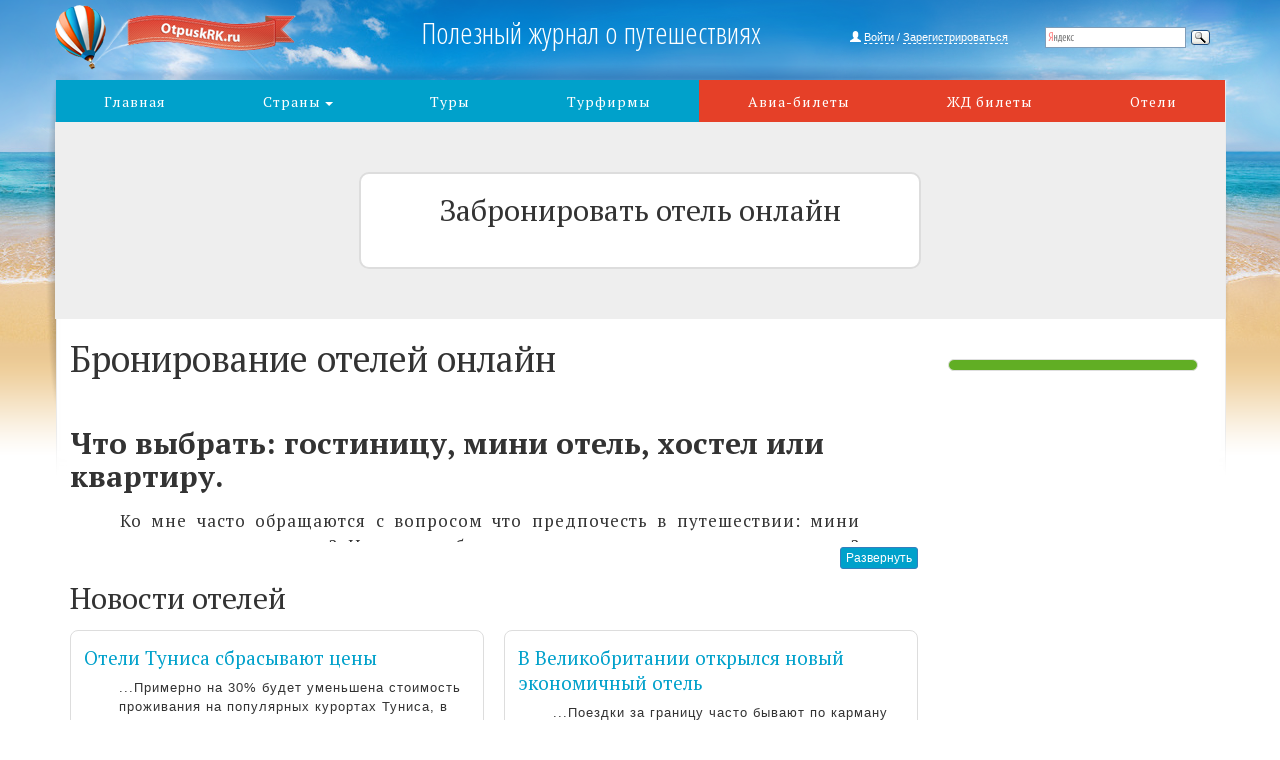

--- FILE ---
content_type: text/html; charset=UTF-8
request_url: https://www.otpuskrk.ru/tour_online/
body_size: 40308
content:
<!DOCTYPE html>
<html prefix="og: http://ogp.me/ns#">
<!--
 _____   __                             __      ____    __  __
/\  __ \/\ \__                         /\ \    /\  _ \ /\ \/\ \
\ \ \/\ \ \  _\  _____   __  __    ____\ \ \/'\\ \ \L\ \ \ \/'/        _ __   __  __
 \ \ \ \ \ \ \/ /\  __ \/\ \/\ \  / ,__\\ \ , < \ \ ,  /\ \ , <       /\`'__\/\ \/\ \
  \ \ \_\ \ \ \_\ \ \L\ \ \ \_\ \/\__, `\\ \ \\`\\ \ \\ \\ \ \\`\   __\ \ \/ \ \ \_\ \
   \ \_____\ \__\\ \  __/\ \____/\/\____/ \ \_\ \_\ \_\ \_\ \_\ \_\/\_\\ \_\  \ \____/
    \/_____/\/__/ \ \ \/  \/___/  \/___/   \/_/\/_/\/_/\/ /\/_/\/_/\/_/ \/_/   \/___/
                   \ \_\
                    \/_/

-->
<head>
  <meta charset="utf-8">
  <meta http-equiv="X-UA-Compatible" content="IE=edge,chrome=1">
  <meta name="viewport" content="width=device-width, initial-scale=1">
  <meta http-equiv="content-language" content="ru"> 
  <link href='https://fonts.googleapis.com/css?family=PT+Serif:400,700,400italic,700italic&subset=latin,cyrillic'
        rel='stylesheet' type='text/css'>
  <link href='https://fonts.googleapis.com/css?family=Open+Sans:400italic,400,300,700,800&subset=latin,cyrillic'
        rel='stylesheet' type='text/css'>
  <link href='https://fonts.googleapis.com/css?family=Open+Sans+Condensed:300&subset=cyrillic' rel='stylesheet'
        type='text/css'>
  <link href='https://fonts.googleapis.com/css?family=Roboto:400,400italic,700,700italic,300,300italic' rel='stylesheet'
        type='text/css'>
    <meta name="keywords" content="гостиница, отель, хостел, отели турции, отели египта, отель 4, отель 5, отель 3, отзывы об отелях, хороший отель, отель цены, бронирование отеля онлайн" />
<meta name="description" content="Ко мне часто обращаются с вопросом что предпочесть в путешествии: мини гостиницу или хостел? Насколько безопасно арендовать квартиру на сутки? Чем отели 3 - 4 звезды отличаются от пятизвездочных, и стоит ли переплачивать за звезды? В этих вопросах мы и по" />
<meta name="application-name" content="ОтпускРК" />
<meta name="msapplication-tooltip" content="ОтпускРК" />
<meta name="msapplication-starturl" content="https://otpuskrk.ru" />
<link rel="icon" type="image/x-icon" href="/assets/6be4efe7/favicon.ico" />
<link rel="home" href="https://otpuskrk.ru" />
<link rel="icon" type="image/x-icon" href="/favicon.ico" />
<link rel="shortcut icon" type="image/x-icon" href="/favicon.ico" />
<link rel="stylesheet" type="text/css" href="/assets/432e92b4/c_b9ea5bbd7787383d51caec859412e9b5.css" />
<script type="text/javascript" src="/assets/432e92b4/c_f82f657491817feaceb491cd0952cd5a.js"></script>
<script type="text/javascript" src="http://ulogin.ru/js/ulogin.js"></script>
<title>Забронировать отель онлайн</title>
</head>
<body>
<div id="wrap">
<div class="container">
  <div id="head" class="b-header row">
          <a href="/" title="Главная страница" class="logo col-md-3 col-sm-3"><img src="/themes/business/gfx/logo.png" alt="ОтпускРК"></a>
        <div class="cname col-md-5 col-sm-6">Полезный журнал о путешествиях</div>
    <div style="" class="col-md-2 col-sm 2 sign-in">
  <span class="glyphicon glyphicon-user"></span>
  <a href="#" data-toggle="modal" data-target="#auth">Войти</a> /
  <a href="#" data-toggle="modal" data-target="#reg">Зарегистрироваться</a>
</div>
<!-- модалки внизу страницы слоя -->
    <!-- noindex -->
<div class="b-search-widget-container col-md-2 col-sm-2">
  <div class="ya-site-form ya-site-form_inited_no" onclick="return {'action':'http://www.otpuskrk.ru/search','arrow':false,'bg':'transparent','fontsize':12,'fg':'#000000','language':'ru','logo':'rb','publicname':'otpuskrk.ru','suggest':true,'target':'_self','tld':'ru','type':3,'searchid':2069071,'webopt':false,'websearch':false,'input_fg':'#000000','input_bg':'#ffffff','input_fontStyle':'normal','input_fontWeight':'normal','input_placeholder':null,'input_placeholderColor':'#000000','input_borderColor':'#7f9db9'}">
    <form action="http://yandex.ru/sitesearch" method="get" target="_self">
      <input type="hidden" name="searchid" value="2069071"/><input type="hidden" name="l10n" value="ru"/>
      <input type="hidden" name="reqenc" value=""/>
      <input type="text" name="text" value=""/>
      <input type="submit" value="Найти"/>
    </form>
  </div>
  <style type="text/css">
    .ya-page_js_yes .ya-site-form_inited_no {
      display: none;
    }
  </style>
  <script type="text/javascript">(function (w, d, c) {
      var s = d.createElement('script'), h = d.getElementsByTagName('script')[0], e = d.documentElement;
      if ((' ' + e.className + ' ').indexOf(' ya-page_js_yes ') === -1) {
        e.className += ' ya-page_js_yes';
      }
      s.type = 'text/javascript';
      s.async = true;
      s.charset = 'utf-8';
      s.src = (d.location.protocol === 'https:' ? 'https:' : 'http:') + '//site.yandex.net/v2.0/js/all.js';
      h.parentNode.insertBefore(s, h);
      (w[c] || (w[c] = [])).push(function () {
        Ya.Site.Form.init()
      })
    })(window, document, 'yandex_site_callbacks');</script>
</div>
<!-- /noindex -->  </div>
</div>

  <div class="b-menu-top container">
  <div class="js_mainMenu_holder">
    <img style="margin: 0 auto" src="/themes/business/gfx/ajax-loader-black.gif" alt="Загрузка меню" />    
  </div>
</div>
  <div class="js_countrylist_holder">
          </div>

<div class="b-top-widget-container">
  </div>
<div class="b-content blueBack container">
  <div class="row">
        
    <div class="b-content col-md-12">
                          
            <script>setTimeout(function(){ yaCounter5566777.reachGoal('partner_hotel_time') }, 60000)</script>
<div class="b-hotel-online">
  <div class="ramka">
    <div class="ramka-inner">
      <h2>Забронировать отель онлайн</h2>
      <script type="text/javascript">
  SETTINGS_HOST = "//nano.aviasales.ru";
  TP_FORM_SETTINGS = {
	"main": {
		"marker": "12408",
		"width":520,
		"white_label_host": "",
		"show_logo": true,
		"show_hotels": true,
		"form_type": "hotel",
		"currency": "rub",
		"sizes": "default",
		"search_target": "_blank",
		"origin_iata": "",
		"destination_iata": "",
		"origin_name": null,
		"destination_name": null,
		"border_radius": "5"
	},
	"color_scheme": {
		"icons": "icons_white",
		"background": "#00b0dd",
		"color": "#ffffff",
		"border_color": "#007897",
		"button": "#ffffff",
		"button_text_color": "#444444"
	}
};
  (function(){
    var code = ['<div class="aviasales_inlineable">',
      '<div style="visibility: hidden;" data-widgets-forms-inlineable="{&quot;forms&quot;:&quot;hotels&quot;,&quot;link&quot;:&quot;/widgets/517af99ea0f0195470000006.json?locale=ru&quot;}">',
      '<div class="nano_form_tabs_wp ultra_narrow_tabs">',
      '<div class="nano_form_tabs" data-widgets-forms-inlineable-tabs="">',
      '</div></div></div></div>'];
    var loader_url = SETTINGS_HOST + '/assets/nano_ui/widgets/partners/loader_ru.js?no_cache=' + (+new Date());
      code.push('<' + 'script src="' + loader_url + '">' + '<' +'/script>');
    document.write(code.join(''));
  })();
</script>    </div>
  </div>
  <div class="row">
    <div class="col-lg-9 col-md-8 col-sm-12">
      <div class="title"><h1>Бронирование отелей онлайн</h1></div>
            <div class="text js_global_text_cut">
        <h2><b>Что выбрать: гостиницу, мини отель, хостел или квартиру.</b></h2>
<p style="text-align: justify;">Ко мне часто обращаются с вопросом что предпочесть в путешествии: мини гостиницу или хостел? Насколько безопасно арендовать квартиру на сутки? Чем отели 3 - 4 звезды отличаются от пятизвездочных, и стоит ли переплачивать за звезды? В этих вопросах мы и попробуем разобраться.</p>
<div style="text-align: justify;">
<h3 style="text-align: justify;"><b>Гостиницы, они же отели</b></h3>
<p style="text-align: justify;">Отели, являются наиболее привычным место для проживания туристов. Останавливаясь в них, вы можете рассчитывать на то, что получите комплекс услуг по проживанию не ниже определенных стандартов, а в случае их не предоставления сможете требовать компенсации.</p>
<p style="text-align: justify;">К наиболее важным плюсам гостиницы можно отнести соблюдение стандартов гигиены и безопасности, которые гостиницы обязаны выполнять. Селясь в любом отеле, не зависимо от его звездности, вы в праве требовать чистоты в номере, исправно работающей инфраструктуры и соблюдения прав порядка и поведения.</p>
<p style="text-align: justify;">Большинство отелей вкладывается в развитие дополнительных услуг, открывая на своей территории рестораны, салоны красоты и магазины – что безусловно очень удобно.</p>
<p style="text-align: justify;">Отели были бы идеальной формой размещения, если бы не их цена - которая в большинстве случаев является более высокой, чем на альтернативные средства размещения. Тут уж ничего не поделать, хочешь комфорта и не хочешь рисковать – плати.</p>
<p style="text-align: justify;">Мы бы рекомендовали проживание в отелях всем, кому это «по карману». Только экономические причины, должны вынуждать вас искать другие варианты.</p>
<h3 style="text-align: justify;"><b>Мини отели</b></h3>
<p style="text-align: justify;">Мини отели это гостиницы с номерным фондом от 3 до 30 номеров. «По учебнику», цены на проживании в мини отеле должны быть ниже чем в гостинице. Но на практике это не всегда так, особенно в России.</p>
<p style="text-align: justify;">Плюсы и минусы мини отелей идентичны гостиничным.</p>
<p style="text-align: justify;">Мини гостиницы выгодны большим компаниям путешественников, которые могут сразу занять все номера, и за это получить большую скидку или дополнительные бонусы.</p>
<h3 style="text-align: justify;"><b>Хостелы</b></h3>
<p style="text-align: justify;">Если кто не знал, хостел – это общежитие, один номер может быть рассчитан как на проживание четырех, так и восьми человек. Санузел и кухня общие. За счет подобной оптимизации удается существенно снизить стоимость проживания в расчете на одного человека, и это самый главный плюс хостела.</p>
<p style="text-align: justify;">Так же, хостелы привлекают людей возможностью познакомиться и пообщаться с путешественниками из разных стран мира.</p>
<p style="text-align: justify;">Главный минус хостела – это недостаток личного пространства. С вами будут жить другие люди, со своими привычками и особенностями, и если вы, например, не толерантны к храпу или запаху пота, любите спать в хорошо проветренной, или наоборот, душной комнате – то, неизбежно, проживание в хостеле обернется для вас стрессом.</p>
<p style="text-align: justify;">К другим недостаткам хостела можно отнести довольно строгие правила общежития. В некоторых хостелах нельзя приходить после 23-24 часов, после этого времени опоздавших уже не пустят внутрь, чтобы они не помешали спать другим постояльцам.</p>
<p style="text-align: justify;">А вот кражи довольно-таки редкое явление для хостела, если, конечно, вы не разбрасываете свои вещи по всему номеру, а храните их как положено в личном шкафчике, а ценности сдаете в камеру хранения.</p>
<p style="text-align: justify;">Хостелы подойдут людям непритязательным к бытовым условиям, способным подчиниться общим правилам общежития и подстроиться под других постояльцев. Но не стоит бояться хостелов, если вас не напрягает путешествие в плацкартном вагоне – то хостел вам тоже подойдет.</p>
<h3 style="text-align: justify;"><b>Аренда квартиры посуточно</b></h3>
<p style="text-align: justify;">Последнее время все более широкое распространение получает услуга посуточной аренды квартиры. В своих путешествия по России, я как правило использую именно это способ размещения.</p>
<p style="text-align: justify;">Он позволяет отдыхать с комфортом и существенно экономить на проживании – средняя стоимость суток по России 1000 – 1200 руб. за приличную однокомнатную квартиру, что даже при проживании вдвоем, уже сопоставимо с ценами хостела. За двушку просят 1200-1500, а трешку почти всегда можно найти за 1500 руб. Так что путешествуя большой компанией, вы сможете свести затраты на проживание до минимума. А если вы планируете остановиться больше чем на 5 дней, то смело выторговывайте скидку.</p>
<p style="text-align: justify;">Главный минус – это низкая безопасность сделки. По сути, вы не застрахованы ни от неполадок в квартире (у меня был случай, когда на второй день отключили воду), ни от кражи или грубого кидалова.</p>
<p style="text-align: justify;">Поэтому выбирать квартиру надо очень и очень тщательно, посоветуйтесь со знакомыми или на форуме того города куда собираетесь поехать. Подготовьте несколько вариантов. При созвоне с арендатором уточните все детали: что работает, а что сломано, где какие проблемы, сколько каналов на ТВ (даже если вы его смотреть не собираетесь), есть ли микроволновка, работает ли душ, стиральная машина, кто соседи... по вашим расспросам, арендодатель должен понять что вы «тертый калач», а не человек впервые совершающий подобную сделку.</p>
<p style="text-align: justify;">Осматривайте квартиру тщательно, если хоть что-то вас смущает или настораживает – тормозите сделку, ищите другой вариант. И никогда не ведитесь на подозрительно низкую цену (ниже чем в среднем по городу) – это в 99% будет означать, что что-то серьезно не так.</p>
<p style="text-align: justify;">Постарайтесь не оплачивать всю сумму сразу, хотя от вас и будут это требовать в 99% случаев. Требуйте документы подтверждающие сделку: договор, чек, расписку в получении денег. Обязательно позвоните при продавце кому-нибудь из родственников или друзей, и сообщите что остановились по такому-то адресу. Попросите перезвонить вам завтра, чтобы узнать все ли у вас в порядке. Приложите все усилия, чтобы арендатор квартиры услышал ваш разговор и понял, что сделка стала публичной и за ее соблюдением будут следить с вашей стороны.</p>
<p style="text-align: justify;">С посуточной арендой квартир следует связываться только людям смелым, не мнительным, морально устойчивым, способным перенести обман или кражу. Конечно, случаи подобных противоправных действий очень редки, но вы должны понимать, что в вашей ситуации вы ничем не застрахованы.</p>
<h2 style="text-align: justify;"><b> Как правильно подобрать жилье в путешествии</b></h2>
<p style="text-align: justify;">Отправляясь в какой-либо город первым делом следует узнать цены в гостиницах и отелях – если они вас устроят, то не искать себе никаких дополнительных приключений. Для того, чтобы выбрать действительно хороший отель, следует внимательно почитать отзывы (читайте только свежие, не старее года) и посмотреть фото – иначе это будет выбор «кота в мешке».</p>
<p style="text-align: justify;">При выборе гостиницы, следует ориентироваться на отзывы о ней и ее стоимости, и никогда не ориентируйтесь на количество звезд у нее.</p>
<p style="text-align: justify;">Если желание сэкономить останется, то воспользуйтесь системой поиска, предлагающей возможность забронировать отель онлайн. Одна из лучших, на наш взгляд, систем онлайн бронирования отелей по всему миру доступна на нашем сайте, на этой же странице. Чем же она хороша?</p>
<p style="text-align: justify;">Во-первых, тем, что подбирает для вас предложения не только по своей базе, но и по базам других систем поиска. Причем во втором случае вы не станете переплачивать за «посредничество» - вас просто перенаправят в другую систему.</p>
<p style="text-align: justify;">Во-вторых, это одна из крупнейших систем бронирования, и цены которые она предлагает действительно самые низкие. Зачастую, даже ниже официальных цен самой гостиницы.</p>
<p style="text-align: justify;">В-третьих, пользоваться ею очень удобно. Совершенно бесплатно вы можете получить выкладку по ценам, посмотреть фото гостиниц и номеров, почитать отзывы и посмотреть оценки других туристов.</p>
<p style="text-align: justify;">В-четвертых, бронирование отеля онлайн совершенно легальная сделка, которая может быть подтверждена всеми необходимыми отчетными документами и, в случае необходимости, отменена с возвратом вам средств.</p>
<p style="text-align: justify;">Не стоит искать подвох в том, что в системах бронирования отелей онлайн цены ниже, чем если бы вы оплачивали данный номер в самой гостинице. Крупные системы имеют значительные скидки от отелей, так называемые специальные цены, в рамках которых могут выставлять себе агентское вознаграждение – частью этого вознаграждения системы делятся с вами, чтобы побудить воспользоваться их услугами.</p>
<p style="text-align: justify;">Кроме того, гостиницы часто проводят различные скидочные акции, чтобы привлечь к себе постояльцев, но естественно что они не будут рассказывать вам о ней в ситуации когда вы сами пришли и желаете разместить по стандартной цене.</p>
<p style="text-align: justify;">Хотя бы ради интереса воспользуйтесь системой поиска отелей и вы будете удивлены как сильно изменится ваше представление о том, сколько стоит проживание в отелях по всему миру – естественно, в меньшую сторону.</p>
<p style="text-align: justify;">Кроме собственно гостиниц, система предложит вам варианты размещения в мини отелях и хостелах. Так что вам будет из чего повыбирать. Но если и в этом случае вы не подберете под свои ожидания хороший отель. То переходите к поиску варианта посуточной аренды квартиры.</p>
<p style="text-align: justify;">Теперь, владея информацией о ценах в гостиницах, вы сможете сориентироваться и по ценам на аренду квартир, и не позволите впарить себе что-то невыгодное.</p>
<p style="text-align: justify;">Помните, к аренде квартиры надо подходить подготовленным!</p>
<h2 style="text-align: justify;"><b>Чем отели 3 - 4 звезды отличаются от пятизвездочных, и стоит ли переплачивать за звезды?</b></h2>
<p style="text-align: justify;">Звезды в отелях это условные категории. По сути их придумали для того чтобы стандартизировать отели по всему миру, но на практике этого пока не произошло. Так, например, отели Египта или Турции, частенько сами присваивают себе звезды – кто во что горазд.</p>
<p style="text-align: justify;">В большинстве стран мира, звезду достаточно получить один раз, никакой переаттестации отели не проходят, чтобы подтвердить свое право на тот или иной звездный уровень. А уровень этот с годами может существенно меняться.</p>
<p style="text-align: justify;">В общем, мы не рекомендуем уделять звездности отеля сколько бы то ни было внимания. Лично я останавливался в отеле 4 звезды в Испании, который был хуже чем отель 3 звезды в Египте, и наоборот отель в 4 звезды Египта, был лучше отеля 5 звезд Греции.</p>
<p style="text-align: justify;">Чтобы действительно выбрать хороший отель, необходимо тщательно изучить свежие отзывы, посмотреть фото (потому что, то что понравилось одним, не обязательно подойдет вам) и по возможности узнать из какой страны владелец отеля (особенно это касается арабских стран). Так, например, при выборе отеля Египта предпочтение следует отдавать тем, которыми владеют бизнесмены из Европы (лучше если из Германии) – только за один этот факт, можно смело приплюсовывать отелю дополнительную звезду :))</p>
<p style="text-align: justify;">И последняя рекомендация – читайте наш журнал и его <a target="_blank" href="/news/hotels/">раздел посвященный отелям</a>. Так мы стараемся выкладывать полезные рекомендации, и подборки лучших отелей в разных странах мира.</p>
</div>      </div>
            <div class="news-list-widget">
        <h2>Новости отелей</h2>
        
<div class="js_region_filter">
  <div class="b-infocard-container">

    
                                                                                                            <div class="b-infocard thumbnail rest_type_toggle_0 rest_type_toggle_4"
           data-id-region-toggle="28" style="margin-bottom: 15px; opacity: 1;">
        <div class="caption">
          <a target="_blank" href="/news/1013/"><h3 class='b-infocard__title'>Отели Туниса сбрасывают цены</h3></a>          <p class="b-infocard__text">Примерно на 30% будет уменьшена стоимость проживания на популярных курортах Туниса, в первую очередь в Сусе. Сразу несколько отельеров страны заявили о своем решении изменить тарифы, указанные в контрактах с российскими туроператорами, поскольку начало сезона пока не приносит желаемого результата. Это, в частности, El Mouradi, El Ksar, Tour Khalef Marhaba. 08.05.2011</p>
        </div>
        
      </div>
                                                                                                            <div class="b-infocard thumbnail rest_type_toggle_0 rest_type_toggle_5"
           data-id-region-toggle="23" style="margin-bottom: 15px; opacity: 1;">
        <div class="caption">
          <a target="_blank" href="/news/1024/"><h3 class='b-infocard__title'>В Великобритании открылся новый экономичный отель</h3></a>          <p class="b-infocard__text">Поездки за границу часто бывают по карману далеко не всем. Авиа перелеты, дорогие гостиницы могут отпугнуть многих путешественников.  17.05.2011</p>
        </div>
        
      </div>
                                                                                                            <div class="b-infocard thumbnail rest_type_toggle_0 rest_type_toggle_5"
           data-id-region-toggle="26" style="margin-bottom: 15px; opacity: 1;">
        <div class="caption">
          <a target="_blank" href="/news/1067/"><h3 class='b-infocard__title'>В Германии открылся новый отель из бетонных труб</h3></a>          <p class="b-infocard__text">Похоже, что отели, сделанные из огромных бетонных труб, завоевывают в мире все большую популярность. 01.06.2011</p>
        </div>
                              <a target="_blank" href="/news/1067/"><img class="b-infocard__picture" style="width: 100%; height: auto; display: block; margin-left: auto; margin-right: auto;" src="/content/news/1067/Отель из труб_w_385_h_auto.jpg" alt="" /></a>                  
      </div>
                            <div class="b-infocard thumbnail rest_type_toggle_0"
           data-id-region-toggle="1" style="margin-bottom: 15px; opacity: 1;">
        <div class="caption">
          <a target="_blank" href="/news/1091/"><h3 class='b-infocard__title'>Куда отправиться за роскошью по разумным ценам</h3></a>          <p class="b-infocard__text">Наши соотечественники находятся в тройке лидеров рейтинга по объемам затрат на гостиницы как за границей (2 место, в среднем за сутки в отеле в 2010 году отдавали 4 845 рублей), так и на территории Российской Федерации (3 место, в среднем за сутки в отеле в 2010 году отдавали 4 981 рубль). Однако вряд ли найдется много желающих переплачивать за отдых, с каким бы размахом он ни планировался изначально. 08.05.2011</p>
        </div>
                              <a target="_blank" href="/news/1091/"><img class="b-infocard__picture" style="width: 100%; height: auto; display: block; margin-left: auto; margin-right: auto;" src="/content/news/1091/hotel445_1_w_385_h_auto.jpg" alt="" /></a>                  
      </div>
                            <div class="b-infocard thumbnail rest_type_toggle_0"
           data-id-region-toggle="" style="margin-bottom: 15px; opacity: 1;">
        <div class="caption">
          <a target="_blank" href="/news/1113/"><h3 class='b-infocard__title'>Все больше россияне предпочитают на отдыхе за границей снимать жилье</h3></a>          <p class="b-infocard__text">Ежегодно за рубеж выезжает не менее 10 млн. российских туристов. Подавляющее большинство из них останавливается в отелях, но есть и те, кто предпочитает гостиничному быту домашний. 09.06.2011</p>
        </div>
                              <a target="_blank" href="/news/1113/"><img class="b-infocard__picture" style="width: 100%; height: auto; display: block; margin-left: auto; margin-right: auto;" src="/content/news/1113/квартиры в Европе_w_385_h_auto.jpg" alt="" /></a>                  
      </div>
                                                                                                            <div class="b-infocard thumbnail rest_type_toggle_0 rest_type_toggle_15"
           data-id-region-toggle="8" style="margin-bottom: 15px; opacity: 1;">
        <div class="caption">
          <a target="_blank" href="/news/1119/"><h3 class='b-infocard__title'>Экотуризм в стиле Киплинга: обзор отелей - домиков на дереве</h3></a>          <p class="b-infocard__text">Наверняка в детстве многие из нас мечтали жить в своем домике на дереве. А если вдобавок вам надоело торчать у моря, следя, чтобы любимое чадо не устремилось за буйки, то тем более есть смысл сменить банальный пляжный отдых на приключение в стиле Редьярда Киплинга и вместе с детьми почувствовать себя настоящими Маугли на ветвях дерева-отеля! 10.06.2011</p>
        </div>
                              <a target="_blank" href="/news/1119/"><img class="b-infocard__picture" style="width: 100%; height: auto; display: block; margin-left: auto; margin-right: auto;" src="/content/news/1119/отель Kadir’s Tree Houses_w_385_h_auto.jpg" alt="" /></a>                  
      </div>
                                                                                                            <div class="b-infocard thumbnail rest_type_toggle_0 rest_type_toggle_5"
           data-id-region-toggle="17" style="margin-bottom: 15px; opacity: 1;">
        <div class="caption">
          <a target="_blank" href="/news/1121/"><h3 class='b-infocard__title'>Туристы могут переночевать рядом с руинами Помпей</h3></a>          <p class="b-infocard__text">До 31 октября 2011 года действует акция от отеля Piccolo Sogno, который находится рядом с археологической зоной Помпеев. 10.06.2011</p>
        </div>
                              <a target="_blank" href="/news/1121/"><img class="b-infocard__picture" style="width: 100%; height: auto; display: block; margin-left: auto; margin-right: auto;" src="/content/news/1121/Помпеи_w_385_h_auto.jpg" alt="" /></a>                  
      </div>
                            <div class="b-infocard thumbnail rest_type_toggle_0"
           data-id-region-toggle="" style="margin-bottom: 15px; opacity: 1;">
        <div class="caption">
          <a target="_blank" href="/news/1127/"><h3 class='b-infocard__title'>Номера в отелях будущего смогут подстраиваться под клиента</h3></a>          <p class="b-infocard__text">Футурологи предсказывают, что к 2030 году, номера в отелях будут подстраиваться под наши запросы и интересы, к тому же, в них будет сохраняться ощущение родного дома. 10.06.2011</p>
        </div>
                              <a target="_blank" href="/news/1127/"><img class="b-infocard__picture" style="width: 100%; height: auto; display: block; margin-left: auto; margin-right: auto;" src="/content/news/1127/отели будущего_w_385_h_auto.jpg" alt="" /></a>                  
      </div>
                                                                                                            <div class="b-infocard thumbnail rest_type_toggle_0 rest_type_toggle_12"
           data-id-region-toggle="24" style="margin-bottom: 15px; opacity: 1;">
        <div class="caption">
          <a target="_blank" href="/news/1144/"><h3 class='b-infocard__title'>10 лучших кемпингов Франции</h3></a>          <p class="b-infocard__text">Во Франции есть много семейных кемпингов, где будет весело и интересно, как взрослым так и детям. Guardian приводит 10 лучших кемпингов, отдых в которых несмотря ни на что комфортный и предполагающий массу развлечений на любой вкус. 14.06.2011</p>
        </div>
                              <a target="_blank" href="/news/1144/"><img class="b-infocard__picture" style="width: 100%; height: auto; display: block; margin-left: auto; margin-right: auto;" src="/content/news/1144/Кемпинг Франция_w_385_h_auto.jpg" alt="" /></a>                  
      </div>
                            <div class="b-infocard thumbnail rest_type_toggle_0"
           data-id-region-toggle="1" style="margin-bottom: 15px; opacity: 1;">
        <div class="caption">
          <a target="_blank" href="/news/1161/"><h3 class='b-infocard__title'>Отель InterContinental "а-ля рус" откроется в центре Москвы</h3></a>          <p class="b-infocard__text">В Москве готовится к открытию отель международной гостиничной группы InterContinental. Он будет расположен в центре города, на Тверской улице - в шаговой доступности от основных достопримечательностей и ведущих деловых центров. 15.06.2011</p>
        </div>
                              <a target="_blank" href="/news/1161/"><img class="b-infocard__picture" style="width: 100%; height: auto; display: block; margin-left: auto; margin-right: auto;" src="/content/news/1161/Гостиница.jpg" alt="" /></a>                  
      </div>
                                                                                                                                                    <div class="b-infocard thumbnail rest_type_toggle_0 rest_type_toggle_4 rest_type_toggle_5"
           data-id-region-toggle="" style="margin-bottom: 15px; opacity: 1;">
        <div class="caption">
          <a target="_blank" href="/news/1176/"><h3 class='b-infocard__title'>Выбираем уровень отеля</h3></a>          <p class="b-infocard__text">Как ни странно, но в мире не существует общепринятых стандартов для классификации отелей. Самым точным, считается стандартом, принятый ВТО в 1989г., который расписан под отели " 2*" . Но, в каждой стране, в силу традиций и уровня жизни, этот стандарт трактуется по своему, а учитываются только основные пункты. Вот почему не стоит приравнивать 5* на Лазурном Берегу Франции и в Турции, к примеру. Разница между этими гостиницами будет настолько значительной, что каждый турист задумается о том, по каким же таким критериям отелям присваивают "звездный статус". 17.06.2011</p>
        </div>
                              <a target="_blank" href="/news/1176/"><img class="b-infocard__picture" style="width: 100%; height: auto; display: block; margin-left: auto; margin-right: auto;" src="/content/news/1176/Проект гостиницы в Баку, Азербаджан_w_385_h_auto.jpg" alt="" /></a>                  
      </div>
                                                                                                            <div class="b-infocard thumbnail rest_type_toggle_0 rest_type_toggle_5"
           data-id-region-toggle="14" style="margin-bottom: 15px; opacity: 1;">
        <div class="caption">
          <a target="_blank" href="/news/1222/"><h3 class='b-infocard__title'>Составлен рейтинг лучших отелей, расположенных в крепостях</h3></a>          <p class="b-infocard__text">Британское издание Independent составило десятку лучших отелей в Европе, расположенных в замках и крепостях. 22.06.2011</p>
        </div>
                              <a target="_blank" href="/news/1222/"><img class="b-infocard__picture" style="width: 100%; height: auto; display: block; margin-left: auto; margin-right: auto;" src="/content/news/1222/Parador Jaen, Испания, Андалузия_w_385_h_auto.jpg" alt="" /></a>                  
      </div>
                                                                                                                                                    <div class="b-infocard thumbnail rest_type_toggle_0 rest_type_toggle_4 rest_type_toggle_5"
           data-id-region-toggle="159" style="margin-bottom: 15px; opacity: 1;">
        <div class="caption">
          <a target="_blank" href="/news/1268/"><h3 class='b-infocard__title'>Отели со свободными нравами</h3></a>          <p class="b-infocard__text">Вы не хотите проводить ночь в отеле в одиночестве или просто вам не нравится отдыхать в одежде? В мире немало гостиниц, предназначенных для незакомплексованных постояльцев. Сегодня мы расскажем о десяти лучших отелях, где царят самые свободные нравы. 27.06.2011</p>
        </div>
                              <a target="_blank" href="/news/1268/"><img class="b-infocard__picture" style="width: 100%; height: auto; display: block; margin-left: auto; margin-right: auto;" src="/content/news/1268/В мире немало гостиниц, предназначенных для любителей нудизма_w_385_h_auto.jpg" alt="" /></a>                  
      </div>
                                                                                                            <div class="b-infocard thumbnail rest_type_toggle_0 rest_type_toggle_4"
           data-id-region-toggle="55" style="margin-bottom: 15px; opacity: 1;">
        <div class="caption">
          <a target="_blank" href="/news/1273/"><h3 class='b-infocard__title'>Какие отели Краснодарского края выбирают семьи с детьми?</h3></a>          <p class="b-infocard__text">По статистике Национального туроператора Алеан 70-80% туристов, отдыхающих на черноморском побережье Краснодарского края – это семьи с детьми. Какие же объекты размещения наиболее востребованы для семейного пляжного отдыха? 28.06.2011</p>
        </div>
                              <a target="_blank" href="/news/1273/"><img class="b-infocard__picture" style="width: 100%; height: auto; display: block; margin-left: auto; margin-right: auto;" src="/content/news/1273/Отдых всей семьей на черном море_w_385_h_auto.jpg" alt="" /></a>                  
      </div>
                                                                                                                                                    <div class="b-infocard thumbnail rest_type_toggle_0 rest_type_toggle_15 rest_type_toggle_12"
           data-id-region-toggle="4" style="margin-bottom: 15px; opacity: 1;">
        <div class="caption">
          <a target="_blank" href="/news/1282/"><h3 class='b-infocard__title'>В лесотундре Коми построят первый отель</h3></a>          <p class="b-infocard__text">Первый трехзвездочный отель откроется в августе на месторождении Желанное в Интинском районе республики Коми. 29.06.2011</p>
        </div>
                              <a target="_blank" href="/news/1282/"><img class="b-infocard__picture" style="width: 100%; height: auto; display: block; margin-left: auto; margin-right: auto;" src="/content/news/1282/Месторождение Желанное, Инта, Коми_w_385_h_auto.jpg" alt="" /></a>                  
      </div>
                                                                                                                                                    <div class="b-infocard thumbnail rest_type_toggle_0 rest_type_toggle_5 rest_type_toggle_4"
           data-id-region-toggle="" style="margin-bottom: 15px; opacity: 1;">
        <div class="caption">
          <a target="_blank" href="/news/1321/"><h3 class='b-infocard__title'>Бронирование гостиниц</h3></a>          <p class="b-infocard__text">Для того чтобы забронировать гостиницу вы должны знать ее характеристики и располагать информацией о типе номеров и инфраструктуре. В противном случае выбранная гостиница может не совпасть с вашим вкусом и потребностями. 04.07.2011</p>
        </div>
                              <a target="_blank" href="/news/1321/"><img class="b-infocard__picture" style="width: 100%; height: auto; display: block; margin-left: auto; margin-right: auto;" src="/content/news/1321/Отель_w_385_h_auto.jpg" alt="" /></a>                  
      </div>
                                                                                                            <div class="b-infocard thumbnail rest_type_toggle_0 rest_type_toggle_5"
           data-id-region-toggle="16" style="margin-bottom: 15px; opacity: 1;">
        <div class="caption">
          <a target="_blank" href="/news/1357/"><h3 class='b-infocard__title'>Отели Праги наиболее гостеприимны в отношении домашних животных</h3></a>          <p class="b-infocard__text">Прага заняла первое место в опубликованном недавно рейтинге городов, в отелях которых наиболее доброжелательно относятся к гостям, путешествующим с животными. 10.07.2011</p>
        </div>
                              <a target="_blank" href="/news/1357/"><img class="b-infocard__picture" style="width: 100%; height: auto; display: block; margin-left: auto; margin-right: auto;" src="/content/news/1357/Отели Праги, Чехия.jpg" alt="" /></a>                  
      </div>
                                                                                                            <div class="b-infocard thumbnail rest_type_toggle_0 rest_type_toggle_5"
           data-id-region-toggle="16" style="margin-bottom: 15px; opacity: 1;">
        <div class="caption">
          <a target="_blank" href="/news/1388/"><h3 class='b-infocard__title'>Гостиницы в Чехии предлагают лучшее соотношение цены и качества</h3></a>          <p class="b-infocard__text">По результатам опроса, проведенного сайтом бронирования отелей, чешские гостиницы признаны лучшими в Европе по соотношению цены и качества предоставляемых услуг. 15.07.2011</p>
        </div>
                              <a target="_blank" href="/news/1388/"><img class="b-infocard__picture" style="width: 100%; height: auto; display: block; margin-left: auto; margin-right: auto;" src="/content/news/1388/Гостиницы, Чехия_w_385_h_auto.jpg" alt="" /></a>                  
      </div>
                            <div class="b-infocard thumbnail rest_type_toggle_0"
           data-id-region-toggle="" style="margin-bottom: 15px; opacity: 1;">
        <div class="caption">
          <a target="_blank" href="/news/1441/"><h3 class='b-infocard__title'>Софт выведет на чистую воду сфабрикованные отзывы о гостиницах</h3></a>          <p class="b-infocard__text">Ученые из Корнельского университета разработали программное обеспечение, способное отличать фальшивые отзывы в Интернете об отелях от оставленных настоящими клиентами. 28.07.2011</p>
        </div>
                              <a target="_blank" href="/news/1441/"><img class="b-infocard__picture" style="width: 100%; height: auto; display: block; margin-left: auto; margin-right: auto;" src="/content/news/1441/Нью-йорк_w_385_h_auto.png" alt="" /></a>                  
      </div>
                                                                                                                                                    <div class="b-infocard thumbnail rest_type_toggle_0 rest_type_toggle_5 rest_type_toggle_4"
           data-id-region-toggle="" style="margin-bottom: 15px; opacity: 1;">
        <div class="caption">
          <a target="_blank" href="/news/1467/"><h3 class='b-infocard__title'>Как сэкономить на жизни за границей</h3></a>          <p class="b-infocard__text">Друзья, решил собрать в одном посте все возможные альтернативы жизни в заграничной гостинице. На собственном опыте пока испробовано не все, поэтому предлагаю дополнять, уточнять и улучшать исходник. 07.08.2011</p>
        </div>
                              <a target="_blank" href="/news/1467/"><img class="b-infocard__picture" style="width: 100%; height: auto; display: block; margin-left: auto; margin-right: auto;" src="/content/news/1467/Как сэкономить на жизни за границей_w_385_h_auto.jpg" alt="" /></a>                  
      </div>
                                                                                                            <div class="b-infocard thumbnail rest_type_toggle_0 rest_type_toggle_15"
           data-id-region-toggle="24" style="margin-bottom: 15px; opacity: 1;">
        <div class="caption">
          <a target="_blank" href="/news/1468/"><h3 class='b-infocard__title'>Во Франции появились надувные гостиницы</h3></a>          <p class="b-infocard__text">Во французском городе Рубе, недавно было открыто несколько портативных гостиничных номеров в местном парке. Они могут быть арендованы людьми, которые хотят почувствовать себя ближе к природе в середине городских джунглей. 07.08.2011</p>
        </div>
                              <a target="_blank" href="/news/1468/"><img class="b-infocard__picture" style="width: 100%; height: auto; display: block; margin-left: auto; margin-right: auto;" src="/content/news/1468/Надувные гостиницы во Франции_w_385_h_auto.jpg" alt="" /></a>                  
      </div>
                                                                                                            <div class="b-infocard thumbnail rest_type_toggle_0 rest_type_toggle_5"
           data-id-region-toggle="1" style="margin-bottom: 15px; opacity: 1;">
        <div class="caption">
          <a target="_blank" href="/news/1498/"><h3 class='b-infocard__title'>Россия строит космический отель</h3></a>          <p class="b-infocard__text">Россия скоро обзаведется космическим отелем, в котором смогут одновременно побывать семь человек. Доставлять путешественников на орбиту планируется на кораблях "Союз". Тур на орбиту Земли будет стоить 500 тысяч фунтов, а дорога до станции займет два дня, пишет Daily Mail. 17.08.2011</p>
        </div>
                              <a target="_blank" href="/news/1498/"><img class="b-infocard__picture" style="width: 100%; height: auto; display: block; margin-left: auto; margin-right: auto;" src="/content/news/1498/Космический отель_w_385_h_auto.jpg" alt="" /></a>                  
      </div>
                                                                                                            <div class="b-infocard thumbnail rest_type_toggle_0 rest_type_toggle_5"
           data-id-region-toggle="83" style="margin-bottom: 15px; opacity: 1;">
        <div class="caption">
          <a target="_blank" href="/news/1560/"><h3 class='b-infocard__title'>Отель для мертвых открыли в Японии</h3></a>          <p class="b-infocard__text">В Японии открыли первую гостиницу для мертвых, там помещаются 18 мертвецов в комфортабельных охлаждаемых гробах, сообщает "Mignews.ru". Стоимость одного дня в отеле "Lastel" составляет 12000 иен ( 157 долларов ). 16.09.2011</p>
        </div>
                              <a target="_blank" href="/news/1560/"><img class="b-infocard__picture" style="width: 100%; height: auto; display: block; margin-left: auto; margin-right: auto;" src="/content/news/1560/46207.jpg" alt="" /></a>                  
      </div>
                                                                                                            <div class="b-infocard thumbnail rest_type_toggle_0 rest_type_toggle_4"
           data-id-region-toggle="8" style="margin-bottom: 15px; opacity: 1;">
        <div class="caption">
          <a target="_blank" href="/news/1587/"><h3 class='b-infocard__title'>В стамбульских отелях появятся ледяные номера</h3></a>          <p class="b-infocard__text">Норвежская компания Lofoten Trading, полтора года назад открывшая в Стамбуле первый в Турции ледяной музей Magic Ice, намерена создать в отелях города номера изо льда. 26.09.2011</p>
        </div>
                              <a target="_blank" href="/news/1587/"><img class="b-infocard__picture" style="width: 100%; height: auto; display: block; margin-left: auto; margin-right: auto;" src="/content/news/1587/hotel_240x120.jpg" alt="" /></a>                  
      </div>
                                                                                                            <div class="b-infocard thumbnail rest_type_toggle_0 rest_type_toggle_15"
           data-id-region-toggle="31" style="margin-bottom: 15px; opacity: 1;">
        <div class="caption">
          <a target="_blank" href="/news/1595/"><h3 class='b-infocard__title'>Невозможное возможно, или как совместить активный отдых и абсолютный комфорт</h3></a>          <p class="b-infocard__text">На базе «Желанное» открылся трехзвездочный отель «Еркусей». 28.09.2011</p>
        </div>
                              <a target="_blank" href="/news/1595/"><img class="b-infocard__picture" style="width: 100%; height: auto; display: block; margin-left: auto; margin-right: auto;" src="/content/news/1595/8214_w_385_h_auto.jpg" alt="" /></a>                  
      </div>
                                                                                                            <div class="b-infocard thumbnail rest_type_toggle_0 rest_type_toggle_4"
           data-id-region-toggle="25" style="margin-bottom: 15px; opacity: 1;">
        <div class="caption">
          <a target="_blank" href="/news/1746/"><h3 class='b-infocard__title'>Подводные отели мира</h3></a>          <p class="b-infocard__text">В наши дни приходится строить необычные отели, ведь мало предложить туристу крышу над головой, нужно его развлечь и удивить. Сегодня мы расскажем о гостиницах, предлагающих поселиться в подводном царстве. 30.10.2011</p>
        </div>
                              <a target="_blank" href="/news/1746/"><img class="b-infocard__picture" style="width: 100%; height: auto; display: block; margin-left: auto; margin-right: auto;" src="/content/news/1746/Conrad Hotels_1_w_385_h_auto.jpg" alt="" /></a>                  
      </div>
                                                                                                            <div class="b-infocard thumbnail rest_type_toggle_0 rest_type_toggle_4"
           data-id-region-toggle="2" style="margin-bottom: 15px; opacity: 1;">
        <div class="caption">
          <a target="_blank" href="/news/1786/"><h3 class='b-infocard__title'>Около 50 российских туристов отравились в отеле Sultan Beach 4* в Хургаде</h3></a>          <p class="b-infocard__text">За последние дни около 50 туристов компании TEZ Tour, отдыхавшие в Хургаде, обратились к врачу с признаками острого гастероэнтерита. 07.11.2011</p>
        </div>
                              <a target="_blank" href="/news/1786/"><img class="b-infocard__picture" style="width: 100%; height: auto; display: block; margin-left: auto; margin-right: auto;" src="/content/news/1786/Sultan Beach 4, Хургада_w_385_h_auto.jpg" alt="" /></a>                  
      </div>
                                                                                                            <div class="b-infocard thumbnail rest_type_toggle_0 rest_type_toggle_5"
           data-id-region-toggle="26" style="margin-bottom: 15px; opacity: 1;">
        <div class="caption">
          <a target="_blank" href="/news/1817/"><h3 class='b-infocard__title'>Где туристу поселиться в тюрьме</h3></a>          <p class="b-infocard__text">В каких только зданиях не располагаются современные гостиницы! Мы уже рассказывали о подводных отелях, сегодня же вы узнаете о том, где можно поселиться... в тюрьме! 13.11.2011</p>
        </div>
                              <a target="_blank" href="/news/1817/"><img class="b-infocard__picture" style="width: 100%; height: auto; display: block; margin-left: auto; margin-right: auto;" src="/content/news/1817/Karosta prison_1_w_385_h_auto.jpg" alt="" /></a>                  
      </div>
                                                                                                            <div class="b-infocard thumbnail rest_type_toggle_0 rest_type_toggle_5"
           data-id-region-toggle="74" style="margin-bottom: 15px; opacity: 1;">
        <div class="caption">
          <a target="_blank" href="/news/1842/"><h3 class='b-infocard__title'>10 лучших отелей для встречи Нового года</h3></a>          <p class="b-infocard__text">Как вы хотите отмечать Новый год? Нужна ли вам шумная компания или, напротив, мечтаете уединиться? Сегодня мы расскажем о десяти разнообразных отелях на любой вкус и кошелек, праздник в которых запомнится вам надолго. Выбирайте! 18.11.2011</p>
        </div>
                              <a target="_blank" href="/news/1842/"><img class="b-infocard__picture" style="width: 100%; height: auto; display: block; margin-left: auto; margin-right: auto;" src="/content/news/1842/Hotel Amigo_1_w_385_h_auto.jpg" alt="" /></a>                  
      </div>
                                                                                                            <div class="b-infocard thumbnail rest_type_toggle_0 rest_type_toggle_5"
           data-id-region-toggle="98" style="margin-bottom: 15px; opacity: 1;">
        <div class="caption">
          <a target="_blank" href="/news/1909/"><h3 class='b-infocard__title'>Топ-10 бюджетных отелей Амстердама</h3></a>          <p class="b-infocard__text">Найти в Амстердаме хороший дешевый отель - это настоящее чудо. Чтобы вы не тратили долгие часы или даже дни на поиски, сегодня мы расскажем вам о десяти самых лучших бюджетных гостиницах и хостелах голландской столицы. 03.12.2011</p>
        </div>
                              <a target="_blank" href="/news/1909/"><img class="b-infocard__picture" style="width: 100%; height: auto; display: block; margin-left: auto; margin-right: auto;" src="/content/news/1909/Flying Pig Uptown Hostel_1_w_385_h_auto.jpg" alt="" /></a>                  
      </div>
                                                                                                            <div class="b-infocard thumbnail rest_type_toggle_0 rest_type_toggle_5"
           data-id-region-toggle="116" style="margin-bottom: 15px; opacity: 1;">
        <div class="caption">
          <a target="_blank" href="/news/1967/"><h3 class='b-infocard__title'>Marina Bay Sands, один из самых необычных в мире</h3></a>          <p class="b-infocard__text">Совсем недавно в Сингапуре открылся отель Marina Bay Sands, который по праву можно назвать самым необычайным отелем в мире. Комплекс состоит из трех высоких башен, обрамленных огромной пляжной площадкой с бассейном на высоте 200 метров. 20.12.2011</p>
        </div>
                              <a target="_blank" href="/news/1967/"><img class="b-infocard__picture" style="width: 100%; height: auto; display: block; margin-left: auto; margin-right: auto;" src="/content/news/1967/Marina Bay Sands, Сингапур 4_1_w_385_h_auto.jpg" alt="" /></a>                  
      </div>
                            <div class="b-infocard thumbnail rest_type_toggle_0"
           data-id-region-toggle="1" style="margin-bottom: 15px; opacity: 1;">
        <div class="caption">
          <a target="_blank" href="/news/2019/"><h3 class='b-infocard__title'>Российские отели начали выпускать эротические календари (ФОТО)</h3></a>          <p class="b-infocard__text">В этом году в качестве подарка клиентам на Новый год многие отели сделали календари, в которых вся женская половина персонала отеля, от директора до уборщицы, предстала в эротичных позах и откровенном белье. 12.01.2012</p>
        </div>
                              <a target="_blank" href="/news/2019/"><img class="b-infocard__picture" style="width: 100%; height: auto; display: block; margin-left: auto; margin-right: auto;" src="/content/news/2019/7_12_1_w_385_h_auto.jpg" alt="" /></a>                  
      </div>
                                                                                                            <div class="b-infocard thumbnail rest_type_toggle_0 rest_type_toggle_5"
           data-id-region-toggle="89" style="margin-bottom: 15px; opacity: 1;">
        <div class="caption">
          <a target="_blank" href="/news/2040/"><h3 class='b-infocard__title'>Десять подземных отелей мира</h3></a>          <p class="b-infocard__text">Вы предпочитаете жить в гостиничных номерах, из окон которых открываются прекрасные виды на море или горы? Однако сегодня мы расскажем вам о десятке уникальных отелей: их постояльцы могут вообще не заботиться о видах, ведь эти гостиницы находятся под землей! 21.01.2012</p>
        </div>
                              <a target="_blank" href="/news/2040/"><img class="b-infocard__picture" style="width: 100%; height: auto; display: block; margin-left: auto; margin-right: auto;" src="/content/news/2040/Desyat-podzemnyh-otelei-mira_w_385_h_auto.jpg" alt="" /></a>                  
      </div>
                                                                                                            <div class="b-infocard thumbnail rest_type_toggle_0 rest_type_toggle_5"
           data-id-region-toggle="85" style="margin-bottom: 15px; opacity: 1;">
        <div class="caption">
          <a target="_blank" href="/news/2053/"><h3 class='b-infocard__title'>Самые лучшие отели мира для влюбленных</h3></a>          <p class="b-infocard__text">С приближением столь полюбившегося в нашей стране Дня Святого Валентина многие пары задумываются о совместном романтическом отдыхе, а кто-то в этот праздник даже решится на предложение руки и сердца. 26.01.2012</p>
        </div>
                              <a target="_blank" href="/news/2053/"><img class="b-infocard__picture" style="width: 100%; height: auto; display: block; margin-left: auto; margin-right: auto;" src="/content/news/2053/отель Castello Odescalchi, Италия_1_w_385_h_auto.jpg" alt="" /></a>                  
      </div>
                                                                                                            <div class="b-infocard thumbnail rest_type_toggle_0 rest_type_toggle_4"
           data-id-region-toggle="66" style="margin-bottom: 15px; opacity: 1;">
        <div class="caption">
          <a target="_blank" href="/news/2145/"><h3 class='b-infocard__title'>В Эйлате открывается семейный отель</h3></a>          <p class="b-infocard__text">15 марта в израильском Эйлате откроется обновленный отель U Coral Beach Club (бывший отель Club Med Eilat), принадлежащий гостиничной группе Fattal. Он будет работать по системе ultra all inclusive и ориентирован на семьи с детьми. 05.03.2012</p>
        </div>
                              <a target="_blank" href="/news/2145/"><img class="b-infocard__picture" style="width: 100%; height: auto; display: block; margin-left: auto; margin-right: auto;" src="/content/news/2145/Семейный отель_w_385_h_auto.jpg" alt="" /></a>                  
      </div>
                                                                                                            <div class="b-infocard thumbnail rest_type_toggle_0 rest_type_toggle_5"
           data-id-region-toggle="124" style="margin-bottom: 15px; opacity: 1;">
        <div class="caption">
          <a target="_blank" href="/news/2148/"><h3 class='b-infocard__title'>Ледяной отель Квебека</h3></a>          <p class="b-infocard__text">Одной из главных достопримечательностей зимнего Квебека является Ледяной отель. С начала января до середины марта он ждет постояльцев в своих номерах изо льда и снега. Ночевать гостям приходится на кроватях, сделанных изо льда. 06.03.2012</p>
        </div>
                              <a target="_blank" href="/news/2148/"><img class="b-infocard__picture" style="width: 100%; height: auto; display: block; margin-left: auto; margin-right: auto;" src="/content/news/2148/Ледяной отель в Квебеке_w_385_h_auto.jpg" alt="" /></a>                  
      </div>
                                                                                                            <div class="b-infocard thumbnail rest_type_toggle_0 rest_type_toggle_5"
           data-id-region-toggle="75" style="margin-bottom: 15px; opacity: 1;">
        <div class="caption">
          <a target="_blank" href="/news/2170/"><h3 class='b-infocard__title'>Португалия предлагает бесплатные ночи в отелях</h3></a>          <p class="b-infocard__text">Бесплатные ночи в отелях, билеты в музеи и блюда местной кухни - все эти предложения призваны увеличить турпоток в Португалию в межсезонье. 19.03.2012</p>
        </div>
                              <a target="_blank" href="/news/2170/"><img class="b-infocard__picture" style="width: 100%; height: auto; display: block; margin-left: auto; margin-right: auto;" src="/content/news/2170/Провинция Минью (Minho), Португалия_w_385_h_auto.jpg" alt="" /></a>                  
      </div>
                                                                                                            <div class="b-infocard thumbnail rest_type_toggle_0 rest_type_toggle_4"
           data-id-region-toggle="138" style="margin-bottom: 15px; opacity: 1;">
        <div class="caption">
          <a target="_blank" href="/news/2224/"><h3 class='b-infocard__title'>10 самых дешевых отелей "на воде"</h3></a>          <p class="b-infocard__text">Хотите, открыв дверь своей виллы, нырнуть в спокойные голубые воды лагуны? Тогда специально для вас мы отобрали 10 лучших бюджетных бунгало на воде. 06.04.2012</p>
        </div>
                              <a target="_blank" href="/news/2224/"><img class="b-infocard__picture" style="width: 100%; height: auto; display: block; margin-left: auto; margin-right: auto;" src="/content/news/2224/Отели на воде__w_385_h_auto.jpg" alt="" /></a>                  
      </div>
                                                                                                                                                    <div class="b-infocard thumbnail rest_type_toggle_0 rest_type_toggle_5 rest_type_toggle_15"
           data-id-region-toggle="76" style="margin-bottom: 15px; opacity: 1;">
        <div class="caption">
          <a target="_blank" href="/news/2241/"><h3 class='b-infocard__title'>Десять самых необычных отелей</h3></a>          <p class="b-infocard__text">Хотите, чтобы ваш отдых стал по-настоящему незабываемым? Тогда забронируйте номер в одном из самых необычных отелей мира. 18.04.2012</p>
        </div>
                              <a target="_blank" href="/news/2241/"><img class="b-infocard__picture" style="width: 100%; height: auto; display: block; margin-left: auto; margin-right: auto;" src="/content/news/2241/The Mirrorcube, Швеция_w_385_h_auto.jpg" alt="" /></a>                  
      </div>
                                                                                                                                                    <div class="b-infocard thumbnail rest_type_toggle_0 rest_type_toggle_5 rest_type_toggle_4"
           data-id-region-toggle="" style="margin-bottom: 15px; opacity: 1;">
        <div class="caption">
          <a target="_blank" href="/news/2261/"><h3 class='b-infocard__title'>Турфирмы не вправе менять гостиницы и стоимость проданных путевок</h3></a>          <p class="b-infocard__text">Изменение валютных курсов, недобор группы и иные непредвиденные обстоятельства не освобождают турфирму от обязанности предоставить путешественнику оговоренный договором тур. К такому выводу 26 апреля пришел Арбитражный суд Санкт-Петербурга и Ленинградской области. 01.05.2012</p>
        </div>
                              <a target="_blank" href="/news/2261/"><img class="b-infocard__picture" style="width: 100%; height: auto; display: block; margin-left: auto; margin-right: auto;" src="/content/news/2261/Турфирмы не вправе менять гостиницы и стоимость проданных путевок_w_385_h_auto.jpg" alt="" /></a>                  
      </div>
                                                                                                                                                    <div class="b-infocard thumbnail rest_type_toggle_0 rest_type_toggle_4 rest_type_toggle_5"
           data-id-region-toggle="89" style="margin-bottom: 15px; opacity: 1;">
        <div class="caption">
          <a target="_blank" href="/news/2306/"><h3 class='b-infocard__title'>Десять отелей, прославленных в кино</h3></a>          <p class="b-infocard__text">Вы хотели бы пожить в отеле, который показывали в вашем любимом фильме? Сегодня мы расскажем о десяти гостиницах, прославленных в кино. 24.05.2012</p>
        </div>
                              <a target="_blank" href="/news/2306/"><img class="b-infocard__picture" style="width: 100%; height: auto; display: block; margin-left: auto; margin-right: auto;" src="/content/news/2306/Отели прославившиеся в кино_w_385_h_auto.jpg" alt="" /></a>                  
      </div>
                                                                                                            <div class="b-infocard thumbnail rest_type_toggle_0 rest_type_toggle_4"
           data-id-region-toggle="55" style="margin-bottom: 15px; opacity: 1;">
        <div class="caption">
          <a target="_blank" href="/news/2311/"><h3 class='b-infocard__title'>Отели и санатории Краснодарского края</h3></a>          <p class="b-infocard__text">Краснодарский край - замечательный регион для отдыха всей семьей. Здесь и климат мягкий круглый год, и температура комфортная для отдыха, теплое море летом. 27.05.2012</p>
        </div>
                              <a target="_blank" href="/news/2311/"><img class="b-infocard__picture" style="width: 100%; height: auto; display: block; margin-left: auto; margin-right: auto;" src="/content/news/2311/Санатории Адлера_w_385_h_auto.jpg" alt="" /></a>                  
      </div>
                                                                                                            <div class="b-infocard thumbnail rest_type_toggle_0 rest_type_toggle_4"
           data-id-region-toggle="138" style="margin-bottom: 15px; opacity: 1;">
        <div class="caption">
          <a target="_blank" href="/news/2318/"><h3 class='b-infocard__title'>Как выбрать отель на Мальдивах</h3></a>          <p class="b-infocard__text">На Мальдивах путешественников ждут сотни прекрасных отелей. Как же найти тот единственный, ради которого стоит лететь через полмира? Мы подобрали для вас восемь самых лучших гостиниц на любой вкус. Вам нужно лишь определиться, что для вас важнее: доступность, забота об окружающей среде или возможность заняться серфингом? 29.05.2012</p>
        </div>
                              <a target="_blank" href="/news/2318/"><img class="b-infocard__picture" style="width: 100%; height: auto; display: block; margin-left: auto; margin-right: auto;" src="/content/news/2318/Отели Мальдив_w_385_h_auto.jpg" alt="" /></a>                  
      </div>
                                                                                                            <div class="b-infocard thumbnail rest_type_toggle_0 rest_type_toggle_4"
           data-id-region-toggle="8" style="margin-bottom: 15px; opacity: 1;">
        <div class="caption">
          <a target="_blank" href="/news/2331/"><h3 class='b-infocard__title'>В Турции после реконструкции открылся популярный у россиян отель</h3></a>          <p class="b-infocard__text">Курортный отель Marti Myra, расположенный на средиземноморском побережье Турции, между древними городами Олимпос и Фаселис, открыт после четырехлетней реконструкции. 06.06.2012</p>
        </div>
                              <a target="_blank" href="/news/2331/"><img class="b-infocard__picture" style="width: 100%; height: auto; display: block; margin-left: auto; margin-right: auto;" src="/content/news/2331/Отель Marti Myra_w_385_h_auto.jpg" alt="" /></a>                  
      </div>
                                                                                                                                                    <div class="b-infocard thumbnail rest_type_toggle_0 rest_type_toggle_4 rest_type_toggle_5"
           data-id-region-toggle="24" style="margin-bottom: 15px; opacity: 1;">
        <div class="caption">
          <a target="_blank" href="/news/2333/"><h3 class='b-infocard__title'>Десять лучших отелей Европы 2012 года</h3></a>          <p class="b-infocard__text">Вы уже решили, в какой гостинице проведете отпуск? Представляем лучшие европейские отели 2012 года по версии Travel+Leisure. 07.06.2012</p>
        </div>
                              <a target="_blank" href="/news/2333/"><img class="b-infocard__picture" style="width: 100%; height: auto; display: block; margin-left: auto; margin-right: auto;" src="/content/news/2333/Десять лучших отелей Европы 2012 года_w_385_h_auto.jpg" alt="" /></a>                  
      </div>
                                                                                                            <div class="b-infocard thumbnail rest_type_toggle_0 rest_type_toggle_5"
           data-id-region-toggle="17" style="margin-bottom: 15px; opacity: 1;">
        <div class="caption">
          <a target="_blank" href="/news/2344/"><h3 class='b-infocard__title'>Рим создает комфортные условия российским туристам</h3></a>          <p class="b-infocard__text">Число российских туристов в Риме постоянно увеличивается, в связи с чем власти города делают все возможное, чтобы наши соотечественники чувствовали себя комфортно в итальянской столице. 15.06.2012</p>
        </div>
                              <a target="_blank" href="/news/2344/"><img class="b-infocard__picture" style="width: 100%; height: auto; display: block; margin-left: auto; margin-right: auto;" src="/content/news/2344/Mecenate Palace Hotel, Рим_w_385_h_auto.jpg" alt="" /></a>                  
      </div>
                                                                                                                                                    <div class="b-infocard thumbnail rest_type_toggle_0 rest_type_toggle_4 rest_type_toggle_5"
           data-id-region-toggle="66" style="margin-bottom: 15px; opacity: 1;">
        <div class="caption">
          <a target="_blank" href="/news/2348/"><h3 class='b-infocard__title'>Отель Effendi в Акко – лучший в мире по версии журнала Travel & Leisure</h3></a>          <p class="b-infocard__text">Журнал Travel & Leisure назвал отель Effendi в Акко одним из лучших, вновь открывшийся в мире в 2012 году. Звание было присуждено уже через несколько часов после его открытия. 17.06.2012</p>
        </div>
                              <a target="_blank" href="/news/2348/"><img class="b-infocard__picture" style="width: 100%; height: auto; display: block; margin-left: auto; margin-right: auto;" src="/content/news/2348/Отель Effendi в Акко, Израиль_w_385_h_auto.jpg" alt="" /></a>                  
      </div>
                                                                                                            <div class="b-infocard thumbnail rest_type_toggle_0 rest_type_toggle_5"
           data-id-region-toggle="111" style="margin-bottom: 15px; opacity: 1;">
        <div class="caption">
          <a target="_blank" href="/news/2361/"><h3 class='b-infocard__title'>10 самых страшных замков Европы</h3></a>          <p class="b-infocard__text">Вы знаете, где находятся врата ада? А где можно гарантированно встретить привидение? Запасайтесь успокоительным: мы отправляемся в самые страшные замки Европы! 22.06.2012</p>
        </div>
                              <a target="_blank" href="/news/2361/"><img class="b-infocard__picture" style="width: 100%; height: auto; display: block; margin-left: auto; margin-right: auto;" src="/content/news/2361/Страшные замки_w_385_h_auto.jpg" alt="" /></a>                  
      </div>
                                                                                                            <div class="b-infocard thumbnail rest_type_toggle_0 rest_type_toggle_5"
           data-id-region-toggle="61" style="margin-bottom: 15px; opacity: 1;">
        <div class="caption">
          <a target="_blank" href="/news/2369/"><h3 class='b-infocard__title'>Забронировать гостиницу в Санкт-Петербурге – проблема выбора</h3></a>          <p class="b-infocard__text">История Санкт-Петербурга, хотя и насчитывает всего чуть более трех веков, является совершенно уникальной и особенной, она не имеет аналогов нигде в мире. 26.06.2012</p>
        </div>
                              <a target="_blank" href="/news/2369/"><img class="b-infocard__picture" style="width: 100%; height: auto; display: block; margin-left: auto; margin-right: auto;" src="/content/news/2369/ATRIUM HOTEL в Санкт-Петербурге_w_385_h_auto.jpg" alt="" /></a>                  
      </div>
                                                                                                            <div class="b-infocard thumbnail rest_type_toggle_0 rest_type_toggle_4"
           data-id-region-toggle="8" style="margin-bottom: 15px; opacity: 1;">
        <div class="caption">
          <a target="_blank" href="/news/2378/"><h3 class='b-infocard__title'>В Турции открылся первый отель «только для взрослых»</h3></a>          <p class="b-infocard__text">В турецкой провинции Сиде открылся первый в стране отель «только для взрослых», куда въезд детям строго воспрещен. 28.06.2012</p>
        </div>
                              <a target="_blank" href="/news/2378/"><img class="b-infocard__picture" style="width: 100%; height: auto; display: block; margin-left: auto; margin-right: auto;" src="/content/news/2378/Отель «только для взрослых» в Турции_w_385_h_auto.jpg" alt="" /></a>                  
      </div>
                                                                                                            <div class="b-infocard thumbnail rest_type_toggle_0 rest_type_toggle_4"
           data-id-region-toggle="138" style="margin-bottom: 15px; opacity: 1;">
        <div class="caption">
          <a target="_blank" href="/news/2379/"><h3 class='b-infocard__title'>Отель на Мальдивах предлагает бесплатное проживание для волонтеров</h3></a>          <p class="b-infocard__text">Этим летом роскошный курортный отель Soneva Fushi, расположенный на частном острове Кунфунаду (атолл Южный Малосмадулу, Мальдивы), предлагает гостям стать участниками специальной волонтерской программы. Предложение рассчитано на шесть дней, три из которых гости смогут провести на курорте совершенно бесплатно при условии помощи в реализации волонтерских и экологических проектов отеля. 29.06.2012</p>
        </div>
                              <a target="_blank" href="/news/2379/"><img class="b-infocard__picture" style="width: 100%; height: auto; display: block; margin-left: auto; margin-right: auto;" src="/content/news/2379/Отель Soneva Fushi, Мальдивы_w_385_h_auto.jpg" alt="" /></a>                  
      </div>
                                                                                                            <div class="b-infocard thumbnail rest_type_toggle_0 rest_type_toggle_4"
           data-id-region-toggle="7" style="margin-bottom: 15px; opacity: 1;">
        <div class="caption">
          <a target="_blank" href="/news/2381/"><h3 class='b-infocard__title'>Скидка 20% в отеле на греческом острове</h3></a>          <p class="b-infocard__text">Сими - греческий остров в Эгейском море, входящий в группу островов Додеканес. В отличии от переполненных туристами Миконоса и Санторини здесь могут провести идеальный отдых путешественники, ищущие спокойствия и тишины. 30.06.2012</p>
        </div>
                              <a target="_blank" href="/news/2381/"><img class="b-infocard__picture" style="width: 100%; height: auto; display: block; margin-left: auto; margin-right: auto;" src="/content/news/2381/The Old Markets Hotel, Symi_w_385_h_auto.jpg" alt="" /></a>                  
      </div>
                            <div class="b-infocard thumbnail rest_type_toggle_0"
           data-id-region-toggle="" style="margin-bottom: 15px; opacity: 1;">
        <div class="caption">
          <a target="_blank" href="/news/2391/"><h3 class='b-infocard__title'>Что самое главное в отеле?</h3></a>          <p class="b-infocard__text">Россияне рассказали, что, по их мнению, самое главное в отеле. 04.07.2012</p>
        </div>
                              <a target="_blank" href="/news/2391/"><img class="b-infocard__picture" style="width: 100%; height: auto; display: block; margin-left: auto; margin-right: auto;" src="/content/news/2391/Номер в отеле_w_385_h_auto.jpg" alt="" /></a>                  
      </div>
                                                                                                                                                    <div class="b-infocard thumbnail rest_type_toggle_0 rest_type_toggle_4 rest_type_toggle_5"
           data-id-region-toggle="8" style="margin-bottom: 15px; opacity: 1;">
        <div class="caption">
          <a target="_blank" href="/news/2407/"><h3 class='b-infocard__title'>Агентствам запретили Photoshop</h3></a>          <p class="b-infocard__text">Туристические агентства Турции больше не смогут приукрашивать достоинства отелей в Photoshop. 12.07.2012</p>
        </div>
                              <a target="_blank" href="/news/2407/"><img class="b-infocard__picture" style="width: 100%; height: auto; display: block; margin-left: auto; margin-right: auto;" src="/content/news/2407/Отель в фотошопе_w_385_h_auto.jpg" alt="" /></a>                  
      </div>
                                                                                                            <div class="b-infocard thumbnail rest_type_toggle_0 rest_type_toggle_5"
           data-id-region-toggle="14" style="margin-bottom: 15px; opacity: 1;">
        <div class="caption">
          <a target="_blank" href="/news/2410/"><h3 class='b-infocard__title'>Как выбрать отель в Мадриде</h3></a>          <p class="b-infocard__text">Жить в Мадриде стоит так, чтобы  потом не было больно за бесцельно проведенный отпуск. Хотя критерии хорошего отдыха у всех разные, а системы бронирования выдают одни и те же отели, не учитывая индивидуальных предпочтений. Вот и полнится интернет негодующими отзывами. То слишком шумно по ночам на Ла Латине и Соль, то слишком пусто и далеко до музеев на  Чармартене и вечное: слишком близко от аэропорта - от бедолаг, зачем-то поселившихся рядом с Барахасом. 14.07.2012</p>
        </div>
                              <a target="_blank" href="/news/2410/"><img class="b-infocard__picture" style="width: 100%; height: auto; display: block; margin-left: auto; margin-right: auto;" src="/content/news/2410/Вечерний Мадрид_w_385_h_auto.jpg" alt="" /></a>                  
      </div>
                            <div class="b-infocard thumbnail rest_type_toggle_0"
           data-id-region-toggle="30" style="margin-bottom: 15px; opacity: 1;">
        <div class="caption">
          <a target="_blank" href="/news/2422/"><h3 class='b-infocard__title'>Бронирование номеров в гостиницах</h3></a>          <p class="b-infocard__text">К любой поездке надо готовиться заранее - это аксиома, которая, как известно, не требует доказательств. И заключается эта подготовка не только в заблаговременной покупке билетов, укладывании вещей и просьбах «присмотреть за квартирой» соседа, проживающего напротив. 21.07.2012</p>
        </div>
                              <a target="_blank" href="/news/2422/"><img class="b-infocard__picture" style="width: 100%; height: auto; display: block; margin-left: auto; margin-right: auto;" src="/content/news/2422/Хостел Путешественник_w_385_h_auto.jpg" alt="" /></a>                  
      </div>
                                                                                                            <div class="b-infocard thumbnail rest_type_toggle_0 rest_type_toggle_4"
           data-id-region-toggle="65" style="margin-bottom: 15px; opacity: 1;">
        <div class="caption">
          <a target="_blank" href="/news/2428/"><h3 class='b-infocard__title'>ТОП-10 бюджетных и приветливых курортов «all-inclusive»</h3></a>          <p class="b-infocard__text">Известно, что курорты с так называемой системой «all-inclusive» - это дорогое удовольствие, средняя цена на одного человека в крупных гостиничных цепочках составляет $450 долларов США. Однако CNN представляет 10 курортов с системой «all-inclusive» близ пляжа, на которых пребывание стоит от $100 за человека за 1 ночь. Все отели действительно предлагают сервис «all-inclusive»: двухместный номер, трехразовое питание, напитки (от содовой до коктейля) и масса развлечений. В каждом есть бонус для гостя: уроки тенниса, инструктор по нырянию и т.д. 26.07.2012</p>
        </div>
                              <a target="_blank" href="/news/2428/"><img class="b-infocard__picture" style="width: 100%; height: auto; display: block; margin-left: auto; margin-right: auto;" src="/content/news/2428/all-inclusive_w_385_h_auto.jpg" alt="" /></a>                  
      </div>
                                                                                                            <div class="b-infocard thumbnail rest_type_toggle_0 rest_type_toggle_4"
           data-id-region-toggle="" style="margin-bottom: 15px; opacity: 1;">
        <div class="caption">
          <a target="_blank" href="/news/2443/"><h3 class='b-infocard__title'>Какие отели нужны нашим детям</h3></a>          <p class="b-infocard__text">Выбирая курорт для отдыха с детьми, взрослые интересуются наличием детского бассейна или клуба с аниматорами, при этом не знают, что на самом деле нужно детям. 02.08.2012</p>
        </div>
                              <a target="_blank" href="/news/2443/"><img class="b-infocard__picture" style="width: 100%; height: auto; display: block; margin-left: auto; margin-right: auto;" src="/content/news/2443/Какие отели нужны детям_w_385_h_auto.jpg" alt="" /></a>                  
      </div>
                                                                                                            <div class="b-infocard thumbnail rest_type_toggle_0 rest_type_toggle_5"
           data-id-region-toggle="23" style="margin-bottom: 15px; opacity: 1;">
        <div class="caption">
          <a target="_blank" href="/news/2445/"><h3 class='b-infocard__title'>5 отелей Лондона, в которых надо обязательно побывать</h3></a>          <p class="b-infocard__text">В Лондоне есть масса роскошных отелей, которые можно классифицировать не только по «звездности», но и разделить на условные категории от «памятника архитектуры» до отеля с лучшим баром или рестораном. Специалисты The Guardian
предлагают посетить пять прекрасных лондонских отелей, при этом в них не обязательно останавливаться на ночлег, главное увидеть и насладиться всеми предлагаемыми услугами. То есть, визит не будет разорительным для кошелька, а впечатления запомнятся на всю жизнь. 03.08.2012</p>
        </div>
                              <a target="_blank" href="/news/2445/"><img class="b-infocard__picture" style="width: 100%; height: auto; display: block; margin-left: auto; margin-right: auto;" src="/content/news/2445/5 отелей Лондона, в которых надо обязательно побывать_w_385_h_auto.jpg" alt="" /></a>                  
      </div>
                                                                                                            <div class="b-infocard thumbnail rest_type_toggle_0 rest_type_toggle_5"
           data-id-region-toggle="30" style="margin-bottom: 15px; opacity: 1;">
        <div class="caption">
          <a target="_blank" href="/news/2453/"><h3 class='b-infocard__title'>На Старом Арбате в Москве открылся хостел</h3></a>          <p class="b-infocard__text">В Москве состоялось открытие хостела, расположенного в центре города - на Старом Арбате. Он занимает третий и четвертый этажи исторического здания. 08.08.2012</p>
        </div>
                              <a target="_blank" href="/news/2453/"><img class="b-infocard__picture" style="width: 100%; height: auto; display: block; margin-left: auto; margin-right: auto;" src="/content/news/2453/Хостел на Старом Арбате расположен в историческом здании_w_385_h_auto.jpg" alt="" /></a>                  
      </div>
                                                                                                                                                    <div class="b-infocard thumbnail rest_type_toggle_0 rest_type_toggle_4 rest_type_toggle_15"
           data-id-region-toggle="60" style="margin-bottom: 15px; opacity: 1;">
        <div class="caption">
          <a target="_blank" href="/news/2454/"><h3 class='b-infocard__title'>Отели окруженные фантастическими пейзажами</h3></a>          <p class="b-infocard__text">Пока космический туризм остается уделом будущего, Condé Nast Traveller выбрал четыре отеля и один хостел – будучи уверенным, что внеземные цивилизации выглядят именно так. 09.08.2012</p>
        </div>
                              <a target="_blank" href="/news/2454/"><img class="b-infocard__picture" style="width: 100%; height: auto; display: block; margin-left: auto; margin-right: auto;" src="/content/news/2454/Фантастический пейзаж, достижим ли он на Земле _w_385_h_auto.jpg" alt="" /></a>                  
      </div>
                                                                                                            <div class="b-infocard thumbnail rest_type_toggle_0 rest_type_toggle_4"
           data-id-region-toggle="2" style="margin-bottom: 15px; opacity: 1;">
        <div class="caption">
          <a target="_blank" href="/news/2457/"><h3 class='b-infocard__title'>Лучшие прибрежные курорты Африки от CNN</h3></a>          <p class="b-infocard__text">Летние каникулы сложно представить себе без отдыха на море или океане. Две трети планеты покрыты водой, а выбрать пляжный курорт достаточно сложно, ведь выбор очень велик. CNN представляет лучшие морские курорты, расположенные на всех континентах, при создании списка учитывалось не только наличие красивого пляжа, но и архитектура, услуги, окружение отеля и т.д. 12.08.2012</p>
        </div>
                              <a target="_blank" href="/news/2457/"><img class="b-infocard__picture" style="width: 100%; height: auto; display: block; margin-left: auto; margin-right: auto;" src="/content/news/2457/Курорты Африки - пляж ЮАР_w_385_h_auto.jpg" alt="" /></a>                  
      </div>
                            <div class="b-infocard thumbnail rest_type_toggle_0"
           data-id-region-toggle="89" style="margin-bottom: 15px; opacity: 1;">
        <div class="caption">
          <a target="_blank" href="/news/2461/"><h3 class='b-infocard__title'>Десять звезд, которых ненавидят в отелях</h3></a>          <p class="b-infocard__text">Если рядовой турист рассыплет по номеру кокаин или полностью разгромит комнату, то с ним будет разбираться полиция. А если это сделает всемирно известная знаменитость? Оказывается, звездам тоже не все позволено. 14.08.2012</p>
        </div>
                              <a target="_blank" href="/news/2461/"><img class="b-infocard__picture" style="width: 100%; height: auto; display: block; margin-left: auto; margin-right: auto;" src="/content/news/2461/Мел Гибсон, частый герой скандальных историй_w_385_h_auto.jpg" alt="" /></a>                  
      </div>
                                                                                                            <div class="b-infocard thumbnail rest_type_toggle_0 rest_type_toggle_4"
           data-id-region-toggle="15" style="margin-bottom: 15px; opacity: 1;">
        <div class="caption">
          <a target="_blank" href="/news/2464/"><h3 class='b-infocard__title'>Лучшие прибрежные курорты Азии от CNN</h3></a>          <p class="b-infocard__text">Летние каникулы сложно представить себе без отдыха на море или океане. Две трети планеты покрыты водой, а выбрать пляжный курорт достаточно сложно, ведь выбор очень велик. CNN представляет лучшие морские курорты, расположенные на всех континентах, при создании списка учитывалось не только наличие красивого пляжа, но и архитектура, услуги, окружение отеля и т.д. 16.08.2012</p>
        </div>
                              <a target="_blank" href="/news/2464/"><img class="b-infocard__picture" style="width: 100%; height: auto; display: block; margin-left: auto; margin-right: auto;" src="/content/news/2464/Курорты Азии - пляж Индии_w_385_h_auto.jpg" alt="" /></a>                  
      </div>
                            <div class="b-infocard thumbnail rest_type_toggle_0"
           data-id-region-toggle="7" style="margin-bottom: 15px; opacity: 1;">
        <div class="caption">
          <a target="_blank" href="/news/2476/"><h3 class='b-infocard__title'>ТОП-10 отелей для любителей «сумасшедших» вечеринок</h3></a>          <p class="b-infocard__text">Отели для тех, кто любит тусоваться, танцевать ночи напролет во время отпуска, можно найти по всему свету, но есть самые-самые «сумасшедшие» и бюджетные. CNN
представляет десятку самых веселых отелей и хостелов, в которые приезжают любители танцев и горячительных напитков со всего света. 21.08.2012</p>
        </div>
                              <a target="_blank" href="/news/2476/"><img class="b-infocard__picture" style="width: 100%; height: auto; display: block; margin-left: auto; margin-right: auto;" src="/content/news/2476/10 отелей для любителей «сумасшедших» вечеринок_w_385_h_auto.jpg" alt="" /></a>                  
      </div>
                                                                                                            <div class="b-infocard thumbnail rest_type_toggle_0 rest_type_toggle_6"
           data-id-region-toggle="89" style="margin-bottom: 15px; opacity: 1;">
        <div class="caption">
          <a target="_blank" href="/news/2477/"><h3 class='b-infocard__title'>Десять лучших SPA с великолепными видами</h3></a>          <p class="b-infocard__text">Сегодня мы расскажем вам о десяти  SPA, где вы можете не только полежать в жемчужной ванне или расслабиться на массажном столе, но и одновременно полюбоваться природой. Наверное, виды должны быть включены в цену массажа, однако процедуры на этих курортах стоят сравнительно недорого! 22.08.2012</p>
        </div>
                              <a target="_blank" href="/news/2477/"><img class="b-infocard__picture" style="width: 100%; height: auto; display: block; margin-left: auto; margin-right: auto;" src="/content/news/2477/10 лучших SPA с великолепными видами_w_385_h_auto.jpg" alt="" /></a>                  
      </div>
                                                                                                            <div class="b-infocard thumbnail rest_type_toggle_0 rest_type_toggle_4"
           data-id-region-toggle="23" style="margin-bottom: 15px; opacity: 1;">
        <div class="caption">
          <a target="_blank" href="/news/2480/"><h3 class='b-infocard__title'>Лучшие прибрежные курорты Европы от CNN</h3></a>          <p class="b-infocard__text">Летние каникулы сложно представить себе без отдыха на море или океане. Две трети планеты покрыты водой, а выбрать пляжный курорт достаточно сложно, ведь выбор очень велик. CNN представляет лучшие морские курорты, расположенные на всех континентах, при создании списка учитывалось не только наличие красивого пляжа, но и архитектура, услуги, окружение отеля и т.д. 23.08.2012</p>
        </div>
                              <a target="_blank" href="/news/2480/"><img class="b-infocard__picture" style="width: 100%; height: auto; display: block; margin-left: auto; margin-right: auto;" src="/content/news/2480/Курорты Европы - Шотландия_w_385_h_auto.jpg" alt="" /></a>                  
      </div>
                                                                                                            <div class="b-infocard thumbnail rest_type_toggle_0 rest_type_toggle_4"
           data-id-region-toggle="124" style="margin-bottom: 15px; opacity: 1;">
        <div class="caption">
          <a target="_blank" href="/news/2497/"><h3 class='b-infocard__title'>Лучшие прибрежные курорты Северной Америки от CNN</h3></a>          <p class="b-infocard__text">Летние каникулы сложно представить себе без отдыха на море или океане. Две трети планеты покрыты водой, а выбрать пляжный курорт достаточно сложно, ведь выбор очень велик. CNN представляет лучшие морские курорты, расположенные на всех континентах, при создании списка учитывалось не только наличие красивого пляжа, но и архитектура, услуги, окружение отеля и т.д. 31.08.2012</p>
        </div>
                              <a target="_blank" href="/news/2497/"><img class="b-infocard__picture" style="width: 100%; height: auto; display: block; margin-left: auto; margin-right: auto;" src="/content/news/2497/Курорты Северной Америки - Канкун, Мексика_w_385_h_auto.jpg" alt="" /></a>                  
      </div>
                                                                                                            <div class="b-infocard thumbnail rest_type_toggle_0 rest_type_toggle_4"
           data-id-region-toggle="101" style="margin-bottom: 15px; opacity: 1;">
        <div class="caption">
          <a target="_blank" href="/news/2500/"><h3 class='b-infocard__title'>Лучшие прибрежные курорты Австралии и Океании от CNN</h3></a>          <p class="b-infocard__text">Летние каникулы сложно представить себе без отдыха на море или океане. Две трети планеты покрыты водой, а выбрать пляжный курорт достаточно сложно, ведь выбор очень велик. CNN представляет лучшие морские курорты, расположенные на всех континентах, при создании списка учитывалось не только наличие красивого пляжа, но и архитектура, услуги, окружение отеля и т.д. 01.09.2012</p>
        </div>
                              <a target="_blank" href="/news/2500/"><img class="b-infocard__picture" style="width: 100%; height: auto; display: block; margin-left: auto; margin-right: auto;" src="/content/news/2500/Курорты Океании - Пляж Новой Зеландии_w_385_h_auto.jpg" alt="" /></a>                  
      </div>
                                                                                                            <div class="b-infocard thumbnail rest_type_toggle_0 rest_type_toggle_5"
           data-id-region-toggle="23" style="margin-bottom: 15px; opacity: 1;">
        <div class="caption">
          <a target="_blank" href="/news/2508/"><h3 class='b-infocard__title'>Осенние предложения лондонских отелей</h3></a>          <p class="b-infocard__text">Лето прошло, и все меньше туристов прибывает на туманный Альбион. Однако, власти Лондона не желают мириться с мыслью об уменьшении турпотока... 08.09.2012</p>
        </div>
                              <a target="_blank" href="/news/2508/"><img class="b-infocard__picture" style="width: 100%; height: auto; display: block; margin-left: auto; margin-right: auto;" src="/content/news/2508/Осенние предложения лондонских отелей_w_385_h_auto.jpg" alt="" /></a>                  
      </div>
                                                                                                            <div class="b-infocard thumbnail rest_type_toggle_0 rest_type_toggle_6"
           data-id-region-toggle="111" style="margin-bottom: 15px; opacity: 1;">
        <div class="caption">
          <a target="_blank" href="/news/2511/"><h3 class='b-infocard__title'>Лучшие термальные курорты Европы - в Австрии</h3></a>          <p class="b-infocard__text">Немецкий туристический портал исследовал 261 термальный курорт в Германии, Австрии и Швейцарии и пришел к выводу, что Австрия предлагает лучший отдых этого типа. 10.09.2012</p>
        </div>
                              <a target="_blank" href="/news/2511/"><img class="b-infocard__picture" style="width: 100%; height: auto; display: block; margin-left: auto; margin-right: auto;" src="/content/news/2511/Курорты Вольфсбурга_w_385_h_auto.jpg" alt="" /></a>                  
      </div>
                                                                                                                                                    <div class="b-infocard thumbnail rest_type_toggle_0 rest_type_toggle_4 rest_type_toggle_5"
           data-id-region-toggle="" style="margin-bottom: 15px; opacity: 1;">
        <div class="caption">
          <a target="_blank" href="/news/2517/"><h3 class='b-infocard__title'>Несколько правил для туристов, как бороться с постельными клопами</h3></a>          <p class="b-infocard__text">В то время как постельные клопы продолжают оставаться настоящим бичом гостиниц США, Lonely Planet отмечает, что наткнуться на них можно в отеле любой страны мира, и предлагает туристам несколько простых правил, которые помогут свести риск встречи с этими неприятными насекомыми к минимуму. 14.09.2012</p>
        </div>
                              <a target="_blank" href="/news/2517/"><img class="b-infocard__picture" style="width: 100%; height: auto; display: block; margin-left: auto; margin-right: auto;" src="/content/news/2517/В номере следует внимательно осмотреть матрас и прикроватные тумбочки на следы присутствия кровососов_w_385_h_auto.jpg" alt="" /></a>                  
      </div>
                                                                                                                                                    <div class="b-infocard thumbnail rest_type_toggle_0 rest_type_toggle_4 rest_type_toggle_5"
           data-id-region-toggle="" style="margin-bottom: 15px; opacity: 1;">
        <div class="caption">
          <a target="_blank" href="/news/2522/"><h3 class='b-infocard__title'>10 видов бюджетного жилья для туристов</h3></a>          <p class="b-infocard__text">Путешественники могут найти уютное, удобное жилье за $20-50 в сутки или даже бесплатно - если они знают, где его искать. Помимо авиабилетов, размещение, как правило, "съедает" значительную часть расходов, отведенных на поездку. Сайт MSNBC описал 10 вариантов бюджетного размещения и все их плюсы и минусы. 17.09.2012</p>
        </div>
                              <a target="_blank" href="/news/2522/"><img class="b-infocard__picture" style="width: 100%; height: auto; display: block; margin-left: auto; margin-right: auto;" src="/content/news/2522/Бюджетное жилье вовсе необязательно будет не комфортным_w_385_h_auto.jpg" alt="" /></a>                  
      </div>
                                                                                                            <div class="b-infocard thumbnail rest_type_toggle_0 rest_type_toggle_4"
           data-id-region-toggle="74" style="margin-bottom: 15px; opacity: 1;">
        <div class="caption">
          <a target="_blank" href="/news/2538/"><h3 class='b-infocard__title'>Лучшие прибрежные курорты Южной Америки от CNN</h3></a>          <p class="b-infocard__text">Летние каникулы сложно представить себе без отдыха на море или океане. Две трети планеты покрыты водой, а выбрать пляжный курорт достаточно сложно, ведь выбор очень велик. CNN представляет лучшие морские курорты, расположенные на всех континентах, при создании списка учитывалось не только наличие красивого пляжа, но и архитектура, услуги, окружение отеля и т.д. 26.09.2012</p>
        </div>
                              <a target="_blank" href="/news/2538/"><img class="b-infocard__picture" style="width: 100%; height: auto; display: block; margin-left: auto; margin-right: auto;" src="/content/news/2538/Курорты Южной Америки - Копакабана, Бразилия_w_385_h_auto.jpg" alt="" /></a>                  
      </div>
                            <div class="b-infocard thumbnail rest_type_toggle_0"
           data-id-region-toggle="56" style="margin-bottom: 15px; opacity: 1;">
        <div class="caption">
          <a target="_blank" href="/news/2544/"><h3 class='b-infocard__title'>Поляница. Отели для проживания с маленькими детьми</h3></a>          <p class="b-infocard__text">Стоит ли ехать в горы с маленьким ребенком? Этот вопрос часто занимает родителей, которые любят горные лыжи, но при этом не хотят оставлять свое чадо. Если и ехать, то, только предварительно выбрав отель, куда принимаются семьи с детьми. К счастью, такие отели сегодня не редкость. И не только для заграничных курортов, но и для Украины, России. 29.09.2012</p>
        </div>
                              <a target="_blank" href="/news/2544/"><img class="b-infocard__picture" style="width: 100%; height: auto; display: block; margin-left: auto; margin-right: auto;" src="/content/news/2544/На склонах горнолыжного комплекса Буковель можно отдохнуть и с детьми - главное правильно подобрать отель_w_385_h_auto.jpg" alt="" /></a>                  
      </div>
                                                                                                            <div class="b-infocard thumbnail rest_type_toggle_0 rest_type_toggle_5"
           data-id-region-toggle="14" style="margin-bottom: 15px; opacity: 1;">
        <div class="caption">
          <a target="_blank" href="/news/2549/"><h3 class='b-infocard__title'>Новый отель Renaissance в Барселоне удивит гостей вертикальными садами</h3></a>          <p class="b-infocard__text">Гостиничная группа Marriott открыла в Барселоне отель бренда Renaissance. Renaissance Fira Hotel расположен на Plaza Europa и, как ожидается, благодаря уникальной архитектуре станет достопримечательностью столицы Каталонии. 02.10.2012</p>
        </div>
                              <a target="_blank" href="/news/2549/"><img class="b-infocard__picture" style="width: 100%; height: auto; display: block; margin-left: auto; margin-right: auto;" src="/content/news/2549/Фасад отеля Renaissance Fira_w_385_h_auto.jpg" alt="" /></a>                  
      </div>
                                                                                                            <div class="b-infocard thumbnail rest_type_toggle_0 rest_type_toggle_6"
           data-id-region-toggle="57" style="margin-bottom: 15px; opacity: 1;">
        <div class="caption">
          <a target="_blank" href="/news/2556/"><h3 class='b-infocard__title'>Списки лучших и худших отелей появились в Крыму</h3></a>          <p class="b-infocard__text">Министерство курортов и туризма Крыма опубликовало список рекомендуемых для отдыха отелей, санаториев и пансионатов республики. Он был составлен на основании оценок экспертов и отзывов туристов и включил в себя 55 объектов. Кроме того, ведомство опубликовало и "антисписок" из не рекомендуемых для посещения здравниц. 05.10.2012</p>
        </div>
                              <a target="_blank" href="/news/2556/"><img class="b-infocard__picture" style="width: 100%; height: auto; display: block; margin-left: auto; margin-right: auto;" src="/content/news/2556/&#039;Ай-Даниль&#039;, попал в число лучших санаториев Крыма_w_385_h_auto.jpg" alt="" /></a>                  
      </div>
                                                                                                            <div class="b-infocard thumbnail rest_type_toggle_0 rest_type_toggle_4"
           data-id-region-toggle="138" style="margin-bottom: 15px; opacity: 1;">
        <div class="caption">
          <a target="_blank" href="/news/2557/"><h3 class='b-infocard__title'>Мальдивский отель приглашает туристов изучать акул</h3></a>          <p class="b-infocard__text">Мальдивский отель на острове Рангали предлагает туристам совместить отдых с волонтерской экологической программой. Гостям предлагают поселиться вместе с сотрудниками гостиницы на недавно обустроенном соседнем острове, чтобы проводить исследовательскую работу по изучению китовых акул, находящихся на грани исчезновения. 06.10.2012</p>
        </div>
                              <a target="_blank" href="/news/2557/"><img class="b-infocard__picture" style="width: 100%; height: auto; display: block; margin-left: auto; margin-right: auto;" src="/content/news/2557/Отель Conrad Maldives Rangali Island_w_385_h_auto.jpg" alt="" /></a>                  
      </div>
                                                                                                            <div class="b-infocard thumbnail rest_type_toggle_0 rest_type_toggle_4"
           data-id-region-toggle="55" style="margin-bottom: 15px; opacity: 1;">
        <div class="caption">
          <a target="_blank" href="/news/2566/"><h3 class='b-infocard__title'>Отели Краснодарского края обманывают отдыхающих</h3></a>          <p class="b-infocard__text">Каждый третий отель Краснодарского края обманывает туристов и приписывает себе в категорию одну-две лишних звезды. Такие позорные данные выявили августовские проверки Министерства туризма региона. Причем многие нарушения были выявлены после того, как туристы написали в ведомство официальные жалобы на качество обслуживания и на предлагаемый сервис, вернее, его отсутствие. 11.10.2012</p>
        </div>
                              <a target="_blank" href="/news/2566/"><img class="b-infocard__picture" style="width: 100%; height: auto; display: block; margin-left: auto; margin-right: auto;" src="/content/news/2566/Каждый третий отель Краснодарского края обманывает туристов и приписывает себе в категорию одну-две лишних звезды_w_385_h_auto.jpg" alt="" /></a>                  
      </div>
                                                                                                                                                    <div class="b-infocard thumbnail rest_type_toggle_0 rest_type_toggle_4 rest_type_toggle_5"
           data-id-region-toggle="8" style="margin-bottom: 15px; opacity: 1;">
        <div class="caption">
          <a target="_blank" href="/news/2578/"><h3 class='b-infocard__title'>Десять лучших европейских отелей 2012 года</h3></a>          <p class="b-infocard__text">Уже на протяжении 19 лет команда экспертов самой престижной в туризме премии World Travel Awards ежегодно выбирает лучшие отели, курорты и авиакомпании. И вот список самых лучших европейских отелей 2012 года. Быть может, стоит прислушаться к рекомендациям экспертов? 15.10.2012</p>
        </div>
                              <a target="_blank" href="/news/2578/"><img class="b-infocard__picture" style="width: 100%; height: auto; display: block; margin-left: auto; margin-right: auto;" src="/content/news/2578/Эксперты самой престижной в туризме премии World Travel Awards представляют лучшие отели 2012_w_385_h_auto.jpg" alt="" /></a>                  
      </div>
                                                                                                                                                    <div class="b-infocard thumbnail rest_type_toggle_0 rest_type_toggle_4 rest_type_toggle_5"
           data-id-region-toggle="" style="margin-bottom: 15px; opacity: 1;">
        <div class="caption">
          <a target="_blank" href="/news/2593/"><h3 class='b-infocard__title'>Как повысить статус проживания в отеле?</h3></a>          <p class="b-infocard__text">Вопрос: реально ли поменять номер в отеле на более лучший, уже приехав, без предварительной договоренности и не обладая кар­той постоянного клиента (скажем, если не нравится вид из окна)? 21.10.2012</p>
        </div>
                              <a target="_blank" href="/news/2593/"><img class="b-infocard__picture" style="width: 100%; height: auto; display: block; margin-left: auto; margin-right: auto;" src="/content/news/2593/Как повысить статус проживания в отеле_w_385_h_auto.jpg" alt="" /></a>                  
      </div>
                                                                                                            <div class="b-infocard thumbnail rest_type_toggle_0 rest_type_toggle_5"
           data-id-region-toggle="" style="margin-bottom: 15px; opacity: 1;">
        <div class="caption">
          <a target="_blank" href="/news/2602/"><h3 class='b-infocard__title'>Новогодние каникулы в России обойдутся дороже, чем в Европе</h3></a>          <p class="b-infocard__text">Новогодний отдых в России обойдется россиянам дороже, чем за рубежом, больше туристы потратят только на новогодние поездки на море – в Юго-Восточную Азию или страны Карибского региона. 24.10.2012</p>
        </div>
                              <a target="_blank" href="/news/2602/"><img class="b-infocard__picture" style="width: 100%; height: auto; display: block; margin-left: auto; margin-right: auto;" src="/content/news/2602/Новогодние каникулы 2013_w_385_h_auto.jpg" alt="" /></a>                  
      </div>
                                                                                                            <div class="b-infocard thumbnail rest_type_toggle_0 rest_type_toggle_15"
           data-id-region-toggle="101" style="margin-bottom: 15px; opacity: 1;">
        <div class="caption">
          <a target="_blank" href="/news/2604/"><h3 class='b-infocard__title'>В Австралии морг превратили в уютный отель (+5 фото)</h3></a>          <p class="b-infocard__text">Австралийский бизнесмен превратил морг в оригинальный отель. 25.10.2012</p>
        </div>
                              <a target="_blank" href="/news/2604/"><img class="b-infocard__picture" style="width: 100%; height: auto; display: block; margin-left: auto; margin-right: auto;" src="/content/news/2604/Отель Willow Court в Тасмании, номерной фонд_w_385_h_auto.jpg" alt="" /></a>                  
      </div>
                                                                                                            <div class="b-infocard thumbnail rest_type_toggle_0 rest_type_toggle_5"
           data-id-region-toggle="89" style="margin-bottom: 15px; opacity: 1;">
        <div class="caption">
          <a target="_blank" href="/news/2608/"><h3 class='b-infocard__title'>Отели с привидениями </h3></a>          <p class="b-infocard__text">В канун Хэллоуина многие жители европейских стран и США активно интересуются привидениями. Оказывается, в мире существует большое количество гостиниц, персонал которых готов рассказывать жуткие истории про встречи с потусторонним миром в своих отелях. Представляем вам несколько отелей с привидениями, в которых День Всех Святых может запомниться вам на всю жизнь. 26.10.2012</p>
        </div>
                              <a target="_blank" href="/news/2608/"><img class="b-infocard__picture" style="width: 100%; height: auto; display: block; margin-left: auto; margin-right: auto;" src="/content/news/2608/Отели с привидениями пользуются большой популярностью у посетителей_w_385_h_auto.jpg" alt="" /></a>                  
      </div>
                                                                                                            <div class="b-infocard thumbnail rest_type_toggle_0 rest_type_toggle_4"
           data-id-region-toggle="8" style="margin-bottom: 15px; opacity: 1;">
        <div class="caption">
          <a target="_blank" href="/news/2614/"><h3 class='b-infocard__title'>Турция борется за халяльный туризм</h3></a>          <p class="b-infocard__text">Турецкие отельеры решили увеличить число халяльных отелей, где туристам будет предложено отдыхать в соответствии с законами ислама. 29.10.2012</p>
        </div>
                              <a target="_blank" href="/news/2614/"><img class="b-infocard__picture" style="width: 100%; height: auto; display: block; margin-left: auto; margin-right: auto;" src="/content/news/2614/Халяльный тур предполагает отдых в соответствии с законами ислама_w_385_h_auto.jpg" alt="" /></a>                  
      </div>
                                                                                                            <div class="b-infocard thumbnail rest_type_toggle_0 rest_type_toggle_4"
           data-id-region-toggle="7" style="margin-bottom: 15px; opacity: 1;">
        <div class="caption">
          <a target="_blank" href="/news/2657/"><h3 class='b-infocard__title'>Греческий отель признан лучшим в мире</h3></a>          <p class="b-infocard__text">Лучший в мире бутик-отель расположен на греческом острове Родос и называется Lindos Blu. 12.11.2012</p>
        </div>
                              <a target="_blank" href="/news/2657/"><img class="b-infocard__picture" style="width: 100%; height: auto; display: block; margin-left: auto; margin-right: auto;" src="/content/news/2657/Лучшим отелем мира, в категории Boutique hotels, стал греческий отель-бутик Lindos Blu_w_385_h_auto.jpg" alt="" /></a>                  
      </div>
                                                                                                            <div class="b-infocard thumbnail rest_type_toggle_0 rest_type_toggle_5"
           data-id-region-toggle="124" style="margin-bottom: 15px; opacity: 1;">
        <div class="caption">
          <a target="_blank" href="/news/2659/"><h3 class='b-infocard__title'>Лучшие отели с видом на Ниагарский водопад</h3></a>          <p class="b-infocard__text">Ниагарский водопад (со стороны Онтарио) является обязательным местом посещением для большинства канадцев и американцев. Год за годом, водопад привлекает сотни тысяч туристов, и соответственно для них были построены отели различных вариантов. Наиболее желательными номерами являются, с окон которых открывается водопад. Итак, какие отели предлагают такую возможность.  13.11.2012</p>
        </div>
                              <a target="_blank" href="/news/2659/"><img class="b-infocard__picture" style="width: 100%; height: auto; display: block; margin-left: auto; margin-right: auto;" src="/content/news/2659/Niagara Fallsview Casino Resort_w_385_h_auto.jpg" alt="" /></a>                  
      </div>
                                                                                                            <div class="b-infocard thumbnail rest_type_toggle_0 rest_type_toggle_4"
           data-id-region-toggle="89" style="margin-bottom: 15px; opacity: 1;">
        <div class="caption">
          <a target="_blank" href="/news/2662/"><h3 class='b-infocard__title'>Спецпредложение отеля на Гавайских островах</h3></a>          <p class="b-infocard__text">Гонолулу - город на острове Оаху Гавайского архипелага и столица самого штата Гавайи. Именно здесь расположен ультра-современный дизайн-отель "Modern Honolulu". 14.11.2012</p>
        </div>
                              <a target="_blank" href="/news/2662/"><img class="b-infocard__picture" style="width: 100%; height: auto; display: block; margin-left: auto; margin-right: auto;" src="/content/news/2662/Отель Modern Honolulu, Гавайи_w_385_h_auto.jpg" alt="" /></a>                  
      </div>
                                                                                                            <div class="b-infocard thumbnail rest_type_toggle_0 rest_type_toggle_4"
           data-id-region-toggle="8" style="margin-bottom: 15px; opacity: 1;">
        <div class="caption">
          <a target="_blank" href="/news/2664/"><h3 class='b-infocard__title'>Турагенства выбрали лучшие отели Турции</h3></a>          <p class="b-infocard__text">Российские турагентства составили список лучших турецких отелей, в различных категориях. Так, в 2012 году лучшими отелями Турции стали. 15.11.2012</p>
        </div>
                              <a target="_blank" href="/news/2664/"><img class="b-infocard__picture" style="width: 100%; height: auto; display: block; margin-left: auto; margin-right: auto;" src="/content/news/2664/Российские турагентства составили список лучших турецких отелей, в различных категориях_w_385_h_auto.jpg" alt="" /></a>                  
      </div>
                                                                                                                                                    <div class="b-infocard thumbnail rest_type_toggle_0 rest_type_toggle_4 rest_type_toggle_5"
           data-id-region-toggle="" style="margin-bottom: 15px; opacity: 1;">
        <div class="caption">
          <a target="_blank" href="/news/2682/"><h3 class='b-infocard__title'>Любимые отели Джеймса Бонда </h3></a>          <p class="b-infocard__text">Джеймс Бонд питал слабость к шикарным автомобилям, красивым женщинам, хорошим напиткам и роскошным отелям. Хотите почувствовать себя секретным агентом? Тогда забронируйте номер в одной из гостиниц, где бывал легендарный 007! 21.11.2012</p>
        </div>
                              <a target="_blank" href="/news/2682/"><img class="b-infocard__picture" style="width: 100%; height: auto; display: block; margin-left: auto; margin-right: auto;" src="/content/news/2682/Любимые отели Джеймса Бонда_w_385_h_auto.jpg" alt="" /></a>                  
      </div>
                                                                                                                                                    <div class="b-infocard thumbnail rest_type_toggle_0 rest_type_toggle_12 rest_type_toggle_5"
           data-id-region-toggle="14" style="margin-bottom: 15px; opacity: 1;">
        <div class="caption">
          <a target="_blank" href="/news/2688/"><h3 class='b-infocard__title'>Лучшие отели Испании для любителей вина</h3></a>          <p class="b-infocard__text">В сезон сбора винограда энотуризм приобретает особенную популярность. Издание El Pais составило рейтинг 10 лучших испанских отелей, специализирующихся на винном туризме. В них энотуристы имеют возможность попробовать разнообразные вина, воочию увидеть процесс их создания, узнать историю отдельной винодельни или бренда, и, конечно, приобрести представленную продукцию. 23.11.2012</p>
        </div>
                              <a target="_blank" href="/news/2688/"><img class="b-infocard__picture" style="width: 100%; height: auto; display: block; margin-left: auto; margin-right: auto;" src="/content/news/2688/Испания мировой лидер энотуризма - все дороги ценителей вина, ведут сюда_w_385_h_auto.jpg" alt="" /></a>                  
      </div>
                                                                                                            <div class="b-infocard thumbnail rest_type_toggle_0 rest_type_toggle_5"
           data-id-region-toggle="83" style="margin-bottom: 15px; opacity: 1;">
        <div class="caption">
          <a target="_blank" href="/news/2696/"><h3 class='b-infocard__title'>В общественном туалете Японии открыт гостиничный номер</h3></a>          <p class="b-infocard__text">У большинства людей возможность провести ночь в общественном туалете не вызывает восторга. Однако, японские работники индустрии туризма придерживаются иного мнения. 25.11.2012</p>
        </div>
                              <a target="_blank" href="/news/2696/"><img class="b-infocard__picture" style="width: 100%; height: auto; display: block; margin-left: auto; margin-right: auto;" src="/content/news/2696/Соседние кабинки туалета исправно функционируют по назначению, и все звуки великолепно слышны в номере_w_385_h_auto.jpg" alt="" /></a>                  
      </div>
                                                                                                            <div class="b-infocard thumbnail rest_type_toggle_0 rest_type_toggle_4"
           data-id-region-toggle="65" style="margin-bottom: 15px; opacity: 1;">
        <div class="caption">
          <a target="_blank" href="/news/2698/"><h3 class='b-infocard__title'>Скидка 35% на проживание в доминиканском отеле</h3></a>          <p class="b-infocard__text">5-звёздочный отель "Barcelo Bavaro Palace Deluxe" расположен в окружении кокосовых пальм на побережье Карибского моря доминиканского курорта Пунта-Кана. 26.11.2012</p>
        </div>
                              <a target="_blank" href="/news/2698/"><img class="b-infocard__picture" style="width: 100%; height: auto; display: block; margin-left: auto; margin-right: auto;" src="/content/news/2698/Barcelo Bavaro Palace Deluxe - одна из лучших гостиниц мира_w_385_h_auto.jpg" alt="" /></a>                  
      </div>
                                                                                                            <div class="b-infocard thumbnail rest_type_toggle_0 rest_type_toggle_5"
           data-id-region-toggle="61" style="margin-bottom: 15px; opacity: 1;">
        <div class="caption">
          <a target="_blank" href="/news/2713/"><h3 class='b-infocard__title'>Необычные отели помогут в Европе самостоятельным путешественникам</h3></a>          <p class="b-infocard__text">По данным статистики, более 90% российских туристов выбирают Европу для самостоятельных путешествий. Европейские страны привлекают наших соотечественников большим количеством достопримечательностей, комфортом и возможностью организовать поездку даже при скромном бюджете. 02.12.2012</p>
        </div>
                              <a target="_blank" href="/news/2713/"><img class="b-infocard__picture" style="width: 100%; height: auto; display: block; margin-left: auto; margin-right: auto;" src="/content/news/2713/Германский отель Lindenwirt предлагает пожить в бывших винных бочках_w_385_h_auto.jpg" alt="" /></a>                  
      </div>
                                                                                                                                                    <div class="b-infocard thumbnail rest_type_toggle_0 rest_type_toggle_4 rest_type_toggle_5"
           data-id-region-toggle="" style="margin-bottom: 15px; opacity: 1;">
        <div class="caption">
          <a target="_blank" href="/news/2726/"><h3 class='b-infocard__title'>Туристы из России стали чаще бронировать жилье в "последнюю минуту"</h3></a>          <p class="b-infocard__text">Российские туристы стали чаще пользоваться предложениями last minute при бронировании апартаментов. Наибольшим спросом пользуется жилье в городской черте, не только в столицах, но и в провинции. 06.12.2012</p>
        </div>
                              <a target="_blank" href="/news/2726/"><img class="b-infocard__picture" style="width: 100%; height: auto; display: block; margin-left: auto; margin-right: auto;" src="/content/news/2726/Туристы из России стали чаще бронировать жилье в последнюю минуту_w_385_h_auto.jpg" alt="" /></a>                  
      </div>
                                                                                                            <div class="b-infocard thumbnail rest_type_toggle_0 rest_type_toggle_5"
           data-id-region-toggle="129" style="margin-bottom: 15px; opacity: 1;">
        <div class="caption">
          <a target="_blank" href="/news/2757/"><h3 class='b-infocard__title'>Совершить полет на истребителе могут гости отеля в Монте-Карло</h3></a>          <p class="b-infocard__text">Отель Metropole в Монте-Карло предлагает своим гостям побыть в роли штурманов во время полета на настоящем истребителе Albatros L 39. 16.12.2012</p>
        </div>
                              <a target="_blank" href="/news/2757/"><img class="b-infocard__picture" style="width: 100%; height: auto; display: block; margin-left: auto; margin-right: auto;" src="/content/news/2757/Отель Metropole в Монте-Карло предлагает своим гостям совершить полет на настоящем истребителе Albatros L 39_w_385_h_auto.jpg" alt="" /></a>                  
      </div>
                                                                                                            <div class="b-infocard thumbnail rest_type_toggle_0 rest_type_toggle_5"
           data-id-region-toggle="117" style="margin-bottom: 15px; opacity: 1;">
        <div class="caption">
          <a target="_blank" href="/news/2762/"><h3 class='b-infocard__title'>Бельгия приглашает туристов пожить в прямой кишке</h3></a>          <p class="b-infocard__text">Еще один необычный отель появился в Европе. На этот раз туристов решили привлечь с помощью огромной прямой кишки. 18.12.2012</p>
        </div>
                              <a target="_blank" href="/news/2762/"><img class="b-infocard__picture" style="width: 100%; height: auto; display: block; margin-left: auto; margin-right: auto;" src="/content/news/2762/Гостиница CasAnus, Бельгия_w_385_h_auto.jpg" alt="" /></a>                  
      </div>
                                                                                                            <div class="b-infocard thumbnail rest_type_toggle_0 rest_type_toggle_5"
           data-id-region-toggle="89" style="margin-bottom: 15px; opacity: 1;">
        <div class="caption">
          <a target="_blank" href="/news/2784/"><h3 class='b-infocard__title'>Скидка 40% в отеле Нью-Йорка</h3></a>          <p class="b-infocard__text">Для всех желающих провести рождественские и новогодние праздники в Нью-Йорке руководство гостиницы вводит особое предложение. 27.12.2012</p>
        </div>
                              <a target="_blank" href="/news/2784/"><img class="b-infocard__picture" style="width: 100%; height: auto; display: block; margin-left: auto; margin-right: auto;" src="/content/news/2784/Paramount Hotel_w_385_h_auto.jpg" alt="" /></a>                  
      </div>
                                                                                                            <div class="b-infocard thumbnail rest_type_toggle_0 rest_type_toggle_5"
           data-id-region-toggle="23" style="margin-bottom: 15px; opacity: 1;">
        <div class="caption">
          <a target="_blank" href="/news/2841/"><h3 class='b-infocard__title'>Лучший отель в мире поражает низкими ценами</h3></a>          <p class="b-infocard__text">Как правило, рейтинги лучших отелей в мире всегда возглавляют проекты класса люкс, не доступные по финансам многим путешественникам. Но только не в этот раз. 25.01.2013</p>
        </div>
                              <a target="_blank" href="/news/2841/"><img class="b-infocard__picture" style="width: 100%; height: auto; display: block; margin-left: auto; margin-right: auto;" src="/content/news/2841/Лучший отель в мире поражает низкими ценами_w_385_h_auto.jpg" alt="" /></a>                  
      </div>
                                                                                                                                                    <div class="b-infocard thumbnail rest_type_toggle_0 rest_type_toggle_5 rest_type_toggle_12"
           data-id-region-toggle="17" style="margin-bottom: 15px; opacity: 1;">
        <div class="caption">
          <a target="_blank" href="/news/2848/"><h3 class='b-infocard__title'>В Италии можно остановиться в отеле для аллергиков</h3></a>          <p class="b-infocard__text">В местечке Альпе-ди-Сьюзи (Alpe di Siusi) в итальянской провинции Больцано можно поселиться в отеле, где все предусмотрено для аллергиков. 28.01.2013</p>
        </div>
                              <a target="_blank" href="/news/2848/"><img class="b-infocard__picture" style="width: 100%; height: auto; display: block; margin-left: auto; margin-right: auto;" src="/content/news/2848/В Италии можно остановиться в отеле для аллергиков_w_385_h_auto.jpg" alt="" /></a>                  
      </div>
                                                                                                            <div class="b-infocard thumbnail rest_type_toggle_0 rest_type_toggle_5"
           data-id-region-toggle="17" style="margin-bottom: 15px; opacity: 1;">
        <div class="caption">
          <a target="_blank" href="/news/2860/"><h3 class='b-infocard__title'>Как выбрать отель в Риме</h3></a>          <p class="b-infocard__text">Найти гостиницу с удачным соотношением цены и качества, расположенную в безопасном районе недалеко от центра и от основных достопримечательностей довольно трудно. Сегодня специально для самостоятельных путешественников мы расскажем, как выбрать отель в Риме. 01.02.2013</p>
        </div>
                              <a target="_blank" href="/news/2860/"><img class="b-infocard__picture" style="width: 100%; height: auto; display: block; margin-left: auto; margin-right: auto;" src="/content/news/2860/Как выбрать отель в Риме_w_385_h_auto.jpg" alt="" /></a>                  
      </div>
                                                                                                                                                    <div class="b-infocard thumbnail rest_type_toggle_0 rest_type_toggle_5 rest_type_toggle_15"
           data-id-region-toggle="132" style="margin-bottom: 15px; opacity: 1;">
        <div class="caption">
          <a target="_blank" href="/news/2875/"><h3 class='b-infocard__title'>Десять лучших отелей для наблюдения за звездами </h3></a>          <p class="b-infocard__text">Вы давно любовались чистым безоблачным ночным небом? Сегодня мы расскажем о 10 лучших отелях, которые понравятся знатокам астрономии, романтичным особам и всем, кто хочет просто понаблюдать за звездами. 11.02.2013</p>
        </div>
                              <a target="_blank" href="/news/2875/"><img class="b-infocard__picture" style="width: 100%; height: auto; display: block; margin-left: auto; margin-right: auto;" src="/content/news/2875/Десять лучших отелей для наблюдения за звездами_w_385_h_auto.jpg" alt="" /></a>                  
      </div>
                                                                                                            <div class="b-infocard thumbnail rest_type_toggle_0 rest_type_toggle_5"
           data-id-region-toggle="30" style="margin-bottom: 15px; opacity: 1;">
        <div class="caption">
          <a target="_blank" href="/news/2881/"><h3 class='b-infocard__title'>Sleepbox Hotel Tverskaya: новый капсульный отель в Москве</h3></a>          <p class="b-infocard__text">Иностранные туристы и российские путешественники смогут оценить новейшие японские разработки дизайнеров и пожить в самом центре столицы всего за 80 долларов за ночь. В Москве на Тверской-Ямской открылся капсульный отель, не первый в России, зато самый близкий к Кремлю. 15.02.2013</p>
        </div>
                              <a target="_blank" href="/news/2881/"><img class="b-infocard__picture" style="width: 100%; height: auto; display: block; margin-left: auto; margin-right: auto;" src="/content/news/2881/Sleepbox Hotel Tverskaya_w_385_h_auto.jpg" alt="" /></a>                  
      </div>
                                                                                                            <div class="b-infocard thumbnail rest_type_toggle_0 rest_type_toggle_4"
           data-id-region-toggle="130" style="margin-bottom: 15px; opacity: 1;">
        <div class="caption">
          <a target="_blank" href="/news/2905/"><h3 class='b-infocard__title'>Отдых на Шри-Ланке: топ-4 курорта</h3></a>          <p class="b-infocard__text">У природы нет плохой погоды. По-крайней мере это справедливо для Шри-Ланки. Отправляясь на этот остров вы всегда можете быть уверены, что ваш отдых будет поистине красочным и незабываемым. 26.02.2013</p>
        </div>
                              <a target="_blank" href="/news/2905/"><img class="b-infocard__picture" style="width: 100%; height: auto; display: block; margin-left: auto; margin-right: auto;" src="/content/news/2905/Отдых на Шри-Ланке_w_385_h_auto.jpg" alt="" /></a>                  
      </div>
                                                                                                            <div class="b-infocard thumbnail rest_type_toggle_0 rest_type_toggle_5"
           data-id-region-toggle="75" style="margin-bottom: 15px; opacity: 1;">
        <div class="caption">
          <a target="_blank" href="/news/2929/"><h3 class='b-infocard__title'>10 лучших хостелов Европы</h3></a>          <p class="b-infocard__text">Экономные путешественники уже, конечно, не раз останавливались в хостелах - дешевых гостиницах, где в одной комнате могут жить несколько незнакомых людей. Впрочем, в таких местах обычно можно снять отдельную комнату и поселиться ничуть не хуже, чем в отеле, но гораздо дешевле. Сегодня мы расскажем о 10 хостелах Европы, по мнению The Guardian, достойных занять верхние строчки рейтинга. 11.03.2013</p>
        </div>
                              <a target="_blank" href="/news/2929/"><img class="b-infocard__picture" style="width: 100%; height: auto; display: block; margin-left: auto; margin-right: auto;" src="/content/news/2929/10 лучших хостелов Европы_w_385_h_auto.jpg" alt="" /></a>                  
      </div>
                                                                                                            <div class="b-infocard thumbnail rest_type_toggle_0 rest_type_toggle_5"
           data-id-region-toggle="30" style="margin-bottom: 15px; opacity: 1;">
        <div class="caption">
          <a target="_blank" href="/news/2936/"><h3 class='b-infocard__title'>Отель в Москве на час</h3></a>          <p class="b-infocard__text">Еще не так давно в Москве практически невозможно было найти гостиницу с почасовой оплатой за проживание. Но, к счастью, в последнее время ситуация меняется и московские отельеры начали перенимать европейский опыт, открывая в центре столицы небольшие отельчики, взимающие плату лишь за фактически использованные часы проживания. 17.03.2013</p>
        </div>
                              <a target="_blank" href="/news/2936/"><img class="b-infocard__picture" style="width: 100%; height: auto; display: block; margin-left: auto; margin-right: auto;" src="/content/news/2936/Отель в Москве на час_w_385_h_auto.jpg" alt="" /></a>                  
      </div>
                                                                                                            <div class="b-infocard thumbnail rest_type_toggle_0 rest_type_toggle_5"
           data-id-region-toggle="30" style="margin-bottom: 15px; opacity: 1;">
        <div class="caption">
          <a target="_blank" href="/news/2958/"><h3 class='b-infocard__title'>Гостиничный комплекс Измайлово </h3></a>          <p class="b-infocard__text">Гостиничный комплекс «Измайловский», построенный для приема гостей и спортсменов 22-х Летних Олимпийских игр, проходивших в Москве в 1980 году - это грандиозный градостроительный шедевр, крупнейшее в Европе сооружение такого назначения.  29.03.2013</p>
        </div>
                              <a target="_blank" href="/news/2958/"><img class="b-infocard__picture" style="width: 100%; height: auto; display: block; margin-left: auto; margin-right: auto;" src="/content/news/2958/Гостиничный комплекс Измайлово_w_385_h_auto.jpg" alt="" /></a>                  
      </div>
                                                                                                            <div class="b-infocard thumbnail rest_type_toggle_0 rest_type_toggle_4"
           data-id-region-toggle="25" style="margin-bottom: 15px; opacity: 1;">
        <div class="caption">
          <a target="_blank" href="/news/3001/"><h3 class='b-infocard__title'>Абу-Даби отель: Jumeirah at Etihad Towers</h3></a>          <p class="b-infocard__text">Jumeirah at Etihad Towers – роскошный отель, расположенный в живописном городе Абу-Даби. Он радушно предлагает комфортные условия для незабываемого элитного отдыха. Даже архитектура строений красноречиво заявляет об эксклюзивности отеля. Головокружительное сочетание величественных скульптурных форм и инновационного дизайна смотрится невероятно эффектно и завораживающе, а уровень сервиса придется по вкусу даже самым искушенным ценителям комфорта. 02.06.2013</p>
        </div>
                              <a target="_blank" href="/news/3001/"><img class="b-infocard__picture" style="width: 100%; height: auto; display: block; margin-left: auto; margin-right: auto;" src="/content/news/3001/Абу-Даби Отель Jumeirah at Etihad Towers_w_385_h_auto.jpg" alt="" /></a>                  
      </div>
                                                                                                            <div class="b-infocard thumbnail rest_type_toggle_0 rest_type_toggle_4"
           data-id-region-toggle="95" style="margin-bottom: 15px; opacity: 1;">
        <div class="caption">
          <a target="_blank" href="/news/3014/"><h3 class='b-infocard__title'>Свадьба на Бали: стоимость и варианты</h3></a>          <p class="b-infocard__text">Как у нас принято проводить свадьбы? Пригласив родственников со всех концов страны, завалиться в какой-нибудь ресторан, где под однообразные шутки тамады и бесконечные крики «горько!» бодро налопаться до отвала, ну… или хотя бы до отвала накормить гостей. Если по каким-то причинам ваша душа сопротивляется организации подобного «празднества», то советуем прислушаться к ее стенаниям и подарить себе оригинальный и незабываемый праздник, который, на всю жизнь, ярко запечатлится в памяти его участников. 21.06.2013</p>
        </div>
                              <a target="_blank" href="/news/3014/"><img class="b-infocard__picture" style="width: 100%; height: auto; display: block; margin-left: auto; margin-right: auto;" src="/content/news/3014/Свадьба на Бали - Samabe Bali Resort &amp; Villas_w_385_h_auto.jpg" alt="" /></a>                  
      </div>
                                                                                                                                                    <div class="b-infocard thumbnail rest_type_toggle_0 rest_type_toggle_4 rest_type_toggle_5"
           data-id-region-toggle="95" style="margin-bottom: 15px; opacity: 1;">
        <div class="caption">
          <a target="_blank" href="/news/3024/"><h3 class='b-infocard__title'>Отдых на Бали: все включено и даже больше</h3></a>          <p class="b-infocard__text">Нам, жителям средней полосы, с болотцами-березками, долгой хмурой осенью и сугробистой зимой, такие места, как Бали, кажутся воплощением Рая на Земле. Вместо илистых речушек – Индийский океан, вместо осинок-рябинок – кокосовые пальмы, ну а воробьев и плотвичек заменят разноцветные экзотические птички и многоликие коралловые рыбы. 15.07.2013</p>
        </div>
                              <a target="_blank" href="/news/3024/"><img class="b-infocard__picture" style="width: 100%; height: auto; display: block; margin-left: auto; margin-right: auto;" src="/content/news/3024/SAMABE - Beach_w_385_h_auto.jpg" alt="" /></a>                  
      </div>
                                                                                                                                                    <div class="b-infocard thumbnail rest_type_toggle_0 rest_type_toggle_4 rest_type_toggle_5"
           data-id-region-toggle="" style="margin-bottom: 15px; opacity: 1;">
        <div class="caption">
          <a target="_blank" href="/news/3062/"><h3 class='b-infocard__title'>Выбираем отель для будущего отпуска</h3></a>          <p class="b-infocard__text">Не последнее место в общих впечатлениях от отпуска занимает отель, в котором проходит достаточно большое количество времени. Наткнуться на плохую гостиницу с грубым персоналом, или нежеланными соседями, в виде насекомых, можно в любой стране. Поэтому не стоит жалеть времени на поиск будущей гостиницы, которая бы подошла по всем критериям. 12.09.2013</p>
        </div>
                              <a target="_blank" href="/news/3062/"><img class="b-infocard__picture" style="width: 100%; height: auto; display: block; margin-left: auto; margin-right: auto;" src="/content/news/3062/Выбираем отель для будущего отпуска_w_385_h_auto.jpg" alt="" /></a>                  
      </div>
                                                                                                            <div class="b-infocard thumbnail rest_type_toggle_0 rest_type_toggle_5"
           data-id-region-toggle="61" style="margin-bottom: 15px; opacity: 1;">
        <div class="caption">
          <a target="_blank" href="/news/3064/"><h3 class='b-infocard__title'>Ищете где недорого остановиться в центре Питера? Хостел Граффити рядом с Невским</h3></a>          <p class="b-infocard__text">Хостелы в России появились сравнительно недавно, но их появление значительно облегчило жизнь простому путешественнику! Этот формат недорогого проживания очень удобен для туристов, и не может не радовать,что сегодня практически во всех крупных городах есть хостелы. 16.09.2013</p>
        </div>
                              <a target="_blank" href="/news/3064/"><img class="b-infocard__picture" style="width: 100%; height: auto; display: block; margin-left: auto; margin-right: auto;" src="/content/news/3064/Двухместный Graffiti Lux_w_385_h_auto.jpg" alt="" /></a>                  
      </div>
    
  </div>
  <!-- .b-infocard-container -->
</div>      </div>
    </div>
    <div class="b-sidebar col-lg-3 col-md-4 col-sm-12">
      <div class="b-bannerplace">
            </div>
      <div class="b-sidebar-affix">

      
      </div><!-- .b-sidebar-affix -->
    </div><!-- .b-sidebar -->
  </div><!-- .row -->
</div><!-- .b-hotel-online -->          </div>

          </div>
  <div class="clr"></div>
</div>
<!-- .b-content -->

<!--CUT_FOOTER_START-->
<div id="back-top" class="b-back-top" style="display:none;"><span class="back-top-but"><!-- ↑ --></span></div>

</div>

<div class="b-footer-wrap">
<div class="b-wave-bot">
  <div class="wave"></div>
</div>
  <div id="footer" class="container b-footer">
    <div class="row"><div class="col-md-4 logo">
        <img alt="ОтпускРК" src="/themes/business/gfx/logo.png">
      </div>  <div class="col-md-4 contact">
          <i>Наш телефон:</i> +7 (8212) 55-88-52<br> <i>e-mail:</i> <script type="text/javascript">
              <!--
                var prefix = "&#109;a" + "i&#108;" + "&#116;o";
                var path = "hr"+"ef=";
                var da33828 = 'otpuskrk' + '&' + '#6' + '4;' + 'ya.ru';
                document.write("<" + "a " + path + '\'' + prefix + ':' + da33828 + '\'>');
              //-->\n </script><script type="text/javascript">
              <!--
              document.write('otpuskrk' + '&' + '#6' + '4;' + 'ya.ru');
              //-->\n</script></a>
<p><a href="/page/about/" rel="nofollow">О проекте</a>, <a href="/page/reklama/" rel="nofollow">Реклама на сайте</a>, <a href="/news/?all=1" rel="nofollow">Все новости</a></p>
        </div><div class="col-md-4 copy-metrics">
<div style="margin: 0 0 20px 20px" rel="nofollow"><!--noindex--><noindex>
<!-- Yandex.Metrika informer -->
<a rel="nofollow" href="https://metrika.yandex.ru/stat/?id=5566777&amp;from=informer" target="_blank" rel="nofollow">
<img src="//bs.yandex.ru/informer/5566777/3_1_66A2D4FF_4682B4FF_1_pageviews" style="width: 88px; height: 31px; border: 0;" alt="Яндекс.Метрика" title="Яндекс.Метрика: данные за сегодня (просмотры, визиты и уникальные посетители)" onclick="try{Ya.Metrika.informer({i:this,id:5566777,type:0,lang:'ru'});return false}catch(e){}" />
</a>
<!-- /Yandex.Metrika informer -->
<!-- Yandex.Metrika counter -->
<div style="display: none;">
<script type="text/javascript">(function(w, c) { (w[c] = w[c] || []).push(function() { try { w.yaCounter5566777 = new Ya.Metrika({id:5566777, enableAll: true, trackHash:true, webvisor:true}); } catch(e) { } }); })(window, "yandex_metrika_callbacks");</script>
</div>
<script src="//mc.yandex.ru/metrika/watch.js" type="text/javascript" defer="defer"></script>
<noscript>
<div>
<img src="//mc.yandex.ru/watch/5566777" style="position: absolute; left: -9999px;" alt="" />
</div>
</noscript>
<!-- /Yandex.Metrika counter -->
<!--
<script type="text/javascript">//<![CDATA[
var a='';js=10;d=document;
try{a+=';r='+escape(d.referrer);}catch(e){}try{a+=';j='+navigator.javaEnabled();js=11;}catch(e){}
try{s=screen;a+=';s='+s.width+'*'+s.height;a+=';d='+(s.colorDepth?s.colorDepth:s.pixelDepth);js=12;}catch(e){}
try{if(typeof((new Array).push('t'))==="number")js=13;}catch(e){}
try{d.write('<a href="https://top.mail.ru/jump?from=2032153"><img src="https://d2.c0.bf.a1.top.mail.ru/counter?id=2032153;t=57;js='+js+a+';rand='+Math.random()+'" alt="Рейтинг@Mail.ru" style="border:0;" height="31" width="88" \/><\/a>');}catch(e){}//]]>
</script>
-->
<noscript>
<p>
<a rel="nofollow" href="https://top.mail.ru/jump?from=2032153">
<img src="https://d2.c0.bf.a1.top.mail.ru/counter?js=na;id=2032153;t=57" style="border: 0;" height="31" width="88" alt="Рейтинг@Mail.ru" />
</a>
</p>
</noscript>
<!-- HotLog -->
<!--
<script type="text/javascript" language="javascript">
hotlog_js="1.0"; hotlog_r=""+Math.random()+"&s=2151182&im=453&r="+
escape(document.referrer)+"&pg="+escape(window.location.href);
</script>
<script type="text/javascript" language="javascript1.1">
hotlog_js="1.1"; hotlog_r+="&j="+(navigator.javaEnabled()?"Y":"N");
</script>
<script type="text/javascript" language="javascript1.2">
hotlog_js="1.2"; hotlog_r+="&wh="+screen.width+"x"+screen.height+"&px="+
(((navigator.appName.substring(0,3)=="Mic"))?screen.colorDepth:screen.pixelDepth);
</script> <script type="text/javascript" language="javascript1.3">
hotlog_js="1.3";
</script>
<script type="text/javascript" language="javascript">
hotlog_r+="&js="+hotlog_js;
document.write('<a href="https://click.hotlog.ru/?2151182" target="_blank"><img '+
'src="https://hit38.hotlog.ru/cgi-bin/hotlog/count?'+
hotlog_r+'" border="0" width="88" height="31" alt="HotLog"><\/a>');
</script>
<noscript>
<a rel="nofollow" href="https://click.hotlog.ru/?2151182" target="_blank">
<img src="https://hit38.hotlog.ru/cgi-bin/hotlog/count?s=2151182&im=453" border="0" width="88" height="31" alt="HotLog">
</a>
</noscript>
-->
<!-- /HotLog -->
<!--Openstat-->
<!--
<span id="openstat2178283"></span>
<script type="text/javascript">
var openstat = { counter: 2178283, image: 5045, next: openstat, track_links: "all" };
(function(d, t, p) {
var j = d.createElement(t); j.async = true; j.type = "text/javascript";
j.src = ("https:" == p ? "https:" : "http:") + "//openstat.net/cnt.js";
var s = d.getElementsByTagName(t)[0]; s.parentNode.insertBefore(j, s);
})(document, "script", document.location.protocol);
</script>
-->
 <!--/Openstat-->
 <!--LiveInternet counter-->
<script type="text/javascript">document.write("<a href='https://www.liveinternet.ru/click' "+
"target=_blank><img src='//counter.yadro.ru/hit?t21.6;r"+
escape(document.referrer)+((typeof(screen)=="undefined")?"":
";s"+screen.width+"*"+screen.height+"*"+(screen.colorDepth?
screen.colorDepth:screen.pixelDepth))+";u"+escape(document.URL)+
";h"+escape(document.title.substring(0,80))+";"+Math.random()+
"' alt='' title='LiveInternet: показано число просмотров за 24"+
" часа, посетителей за 24 часа и за сегодня' "+
"border='0' width='88' height='31'><\/a>")
</script>

<!--/LiveInternet-->
<script type="text/javascript">
var _gaq = _gaq || [];
_gaq.push(['_setAccount', 'UA-3466733-34']);
_gaq.push(['_setDomainName', '.otpuskrk.ru']);
_gaq.push(['_trackPageview']);
(function() {
var ga = document.createElement('script'); ga.type = 'text/javascript'; ga.async = true;
ga.src = ('https:' == document.location.protocol ? 'https://ssl' : 'http://www') + '.google-analytics.com/ga.js';
var s = document.getElementsByTagName('script')[0]; s.parentNode.insertBefore(ga, s);
})();
</script>
<!-- begin of Top100 code -->
<script id="top100Counter" type="text/javascript" src="https://counter.rambler.ru/top100.jcn?2543098"></script>
</noindex>
<!-- end of Top100 code -->
</div>
</div><div class="col-md-4 copyrights">
<p><a href="http://www.cvek.ru" target="_blank">Создание сайта — web-студия «Цифровой Век»</a></p>
<p>© Все права защищены, ООО «ВизитКоми», 2014 г.</p>
<p>Информация представленная на сайте не является публичной офертой и даётся только в целях ознакомления.</p>
</div></div>
    <img id="ajaxLoader" style="display:none;position:fixed;top:50%;left:50%" src="/themes/business/gfx/ajax-loader.gif" alt="Загрузка" />  </div>
<!-- модалки для регистрации авторизации восст пароля + виджет подписки-->
  <!-- Modal auth-->
<div class="modal b-otpusk-modal fade" id="auth" tabindex="-1" role="dialog" aria-labelledby="authLabel"
     aria-hidden="true">
  <div class="modal-dialog">
    <div class="modal-content">
      <div class="modal-header">
        <button type="button" class="close" data-dismiss="modal" aria-hidden="true">&times;</button>
        <h4 class="modal-title" id="authLabel">Вход</h4>
      </div>
      <form id="login-form" action="/login/" method="post">      <div class="modal-body">
        <div class="form-group">
          <label for="e-mail-auth">Email</label>

          <input class="form-control" placeholder="Введите логин" type="text" name="LoginForm[username]" id="LoginForm_username" />          <div class="errors label label-danger" id="LoginForm_username_em_" style="display:none"></div>        </div>
        <div class="form-group">
          <label for="authPass">Введите пароль</label>
          <input class="form-control" placeholder="Пароль" type="password" name="LoginForm[password]" id="LoginForm_password" />          <div class="errors label label-danger" id="LoginForm_password_em_" style="display:none"></div>        </div>
        
  <div id="uLogin11"
       x-ulogin-params="display=panel;fields=first_name,last_name,email,bdate,sex,photo,photo_big,city,country;providers=vkontakte,odnoklassniki,facebook;hidden=;redirect_uri=http%3A%2F%2Fotpuskrk.ru%2Fulogin%2Flogin%2F"></div>

        <div class="form-group">
          <a href="#" data-toggle="modal" data-target="#recover">Восстановить пароль</a>
        </div>
      </div>
      <div class="modal-footer">
        <button type="submit" class="btn btn-primary js_auth_form_btn">Войти</button>
                <a href="#" data-dismiss="modal">Закрыть</a>
      </div>
      </form>    </div>
  </div>
</div>
<!-- End Modal auth -->  <!-- Modal reg-->

<div class="modal b-otpusk-modal fade" id="reg" tabindex="-1" role="dialog" aria-labelledby="regLabel"
     aria-hidden="true">
  <div class="modal-dialog">
    <div class="modal-content">
      <div class="modal-header">
        <button type="button" class="close" data-dismiss="modal" aria-hidden="true">&times;</button>
        <h4 class="modal-title" id="regLabel">Самое интересное внутри!</h4>
      </div>
      <div class="modal-body">
          <div class="bonuses">
              <ul class="first-lvl">
                  <li>Советы экспертов</li>
                  <li>
                      <ul class="second-lvl">
                          <li>Эксклюзивные туры</li>
                      </ul>
                  </li>
                  <li>Возможность заработать</li>
                  <li>
                      <ul class="second-lvl">
                          <li>Удивительные знакомства и совместные путешествия</li>
                      </ul>
                  </li>
              </ul>
          </div>
        <div class="">
            <form id="register-form" action="/register/" method="post">
            <div class="form-group">
              <label for="PUser_mail">Получить доступ в закрытые разделы сайта:</label>
              <div class="row">
                  <div class="col-md-5 col-sm-5">
                      <input type="text" class="form-control" placeholder="Введите e-mail" name="PUser[name]" id="PUser_name" maxlength="100" />                  </div>
                  <div class="col-md-2 col-sm-2">
                    <button type="button" class="btn btn-primary btn-sm btn-sign js_ajax_submit_btn">Заходите!</button>
                  </div>
                  <div class="col-md-5 col-sm-5 errors">
                                      </div>
              </div>
            </div>

            <div class="form-group">
                <div class="row">
                    <div class="col-md-7 col-sm-10 socials">
                        <div class="socials__text">Войти через соц. сеть:</div>
                        
  <div id="uLogin80"
       x-ulogin-params="display=panel;fields=first_name,last_name,email,bdate,sex,photo,photo_big,city,country;providers=vkontakte,odnoklassniki,facebook;hidden=;redirect_uri=http%3A%2F%2Fotpuskrk.ru%2Fulogin%2Flogin%2F"></div>

                    </div>
                    <div class="col-md-4 col-sm-6"></div>
                </div>
            </div>
        </div>
      </div>
      <div class="modal-footer">
          <!-- <div class="more-info"><a href="#">Узнать больше</a></div>
          <div class="aptitude-test"><a href="#">Пройти тест на пригодность</a></div> -->
      </div>
      </form>
    </div>
  </div>
</div>
<!-- End Modal reg -->  <!-- Modal reg-->
<div class="modal b-otpusk-modal fade" id="recover" tabindex="-1" role="dialog" aria-labelledby="regLabel"
     aria-hidden="true">
  <div class="modal-dialog">
    <div class="modal-content">
      <div class="modal-header">
        <button type="button" class="close" data-dismiss="modal" aria-hidden="true">&times;</button>
        <h4 class="modal-title" id="regLabel">Восстановление пароля</h4>
      </div>
      <div class="modal-body">
        <form id="recover-form" action="/recover/" method="post">        <div class="form-group">
          <label for="PUser_mail">Адрес электронной почты</label>
          <input class="form-control" placeholder="Введите e-mail" name="RecoverForm[login]" id="RecoverForm_login" type="text" />          <div class="label label-danger" id="RecoverForm_login_em_" style="display:none"></div>        </div>
      </div>

      <div class="modal-footer">
        <button type="submit" class="btn btn-primary">Восстановить</button>
        <a href="#" data-dismiss="modal">Закрыть</a>
      </div>
      </form>
    </div>
  </div>
</div>
<!-- End Modal reg -->  

<div class="b-subscribeWidget bg-primary">
	<div class="container">
		<div class="row">
			<div class="col-sm-5 subscribe-question">
				Интересуют необычные идеи для отдыха?
			</div>
			<div class="col-sm-5">
				<button class="btn btn-danger btn-sm subscribe-button" data-toggle="modal" data-target="#subscribeModal">
					<span class="glyphicon glyphicon-share"></span>&nbsp;&nbsp;Подпишись на рассылку
				</button>
			</div>
		</div>
	</div>
</div>
<div class="b-subscribeModal modal fade" id="subscribeModal" tabindex="-1" role="dialog"
	aria-labelledby="subscribeModalLabel" aria-hidden="true">
	<div class="modal-dialog modal-lg">
		<div class="modal-content">
			<div class="modal-header">
				<button type="button" class="close" data-dismiss="modal">
					<span aria-hidden="true">&times;</span><span
						class="sr-only">Close</span>
				</button>
				<h4 class="modal-title" id="subscribeModalLabel">Подписывайся на рассылку ОтпускРК.ру</h4>
			</div>
			<div class="modal-body">
				<div class="b-subscribe-me">
					<div class="row">
						<div class="col-sm-6">
							<div class="foto">
								<img src="/themes/business/gfx/sa.jpg" alt="Андрей Савинов">
							</div>
						</div>
						<div class="col-sm-6">
							<div class="descr">
								<div class="text-center">
									<span>&laquo;Привет! Я Андрей Савинов,<br>основатель ОтпускРК.ру.</span>
								</div>
								<div class="text-center text-left">
									<span style="font-size:17px; display:block">Это моя авторская рассылка.<br>Пишу о том, чем глубоко интересуюсь:</span>
									<ul>
										<li>необычные идеи для отдыха,</li>
										<li>нетривиальные места,</li>
										<li>организация самостоятельного отдыха,</li>
										<li>возможности заработка в туризме.</li>
									</ul>
								</div>
								<div class="text-center text-left" style="margin-bottom:0">Гарантирую, никакого спама.
									<div style="font-size:17px; margin-top:10px">Выходим один раз в неделю: красиво, сочно,
										позитивно.&raquo;</div>
								</div>
							</div>
							<div class="input">
								<form class="form-horizontal" id="subscribe-form" action="/tour_online/?destination=%D0%9B%D0%B0%D1%81-%D0%92%D0%B5%D0%B3%D0%B0%D1%81" method="post">
								<div class="form-group">
																			<div class="col-md-8 col-lg-8">
											<input class="form-control" placeholder="Ваш e-mail" name="PUser[name]" id="PUser_name" type="text" maxlength="100" />											<div class="errors alert-danger" id="PUser_name_em_" style="display:none"></div>										</div>
																		<div class="col-md-4 col-lg-4">
                    <button class="js_user_subscribe_send btn btn-warning" style="margin-top:15px;" name="yt0" type="button">Подписаться</button>                      									</div>
								</div>
							</div>
							</form>						</div>
					</div>
				</div>
			</div>
			<!--<div class="modal-footer">
				<button type="button" class="btn btn-default" data-dismiss="modal">Закрыть</button>
			</div>-->
		</div>
	</div>
</div></div>

<script type="text/javascript">
  $(document).ready(function () {
    $(window).scroll(function () {
      if ($(this).scrollTop() > 0) {
        $('.b-back-top').fadeIn();
      } else {
        $('.b-back-top').fadeOut();
      }
    });
    $('.b-back-top').click(function () {
      $('body,html').animate({
        scrollTop: 0
      }, 400);
      return false;
    });

      });
</script>

<script type="text/javascript" src="/assets/432e92b4/c_d1887a4abcab224c0f41c4650e269c76.js"></script>
<script type="text/javascript">
/*<![CDATA[*/

        $.ajax({
          dataType: 'json',
          type: 'post',
          url: '/staticAjax/getMenu/?isMainPage=',
          success: function(msg) {
            if(msg.status == 1)
              $('.js_mainMenu_holder').replaceWith(msg.data);
          }
        });
    

        $.ajax({
          dataType: 'json',
          type: 'get',
          url: '/staticAjax/getCountryList/',
          success: function(msg) {
            if(msg.status)
              $('.js_countrylist_holder').replaceWith(msg.data);
          }
        });
    
jQuery(function($) {
setAffixTop();

        $(".b-infocard-container").gridalicious({
                width: 410,
                selector:".b-infocard",
                gutter:20,
        });


  $(".js_regions_filter>button").live("click", function() {
  	var buttons = $(".js_regions_filter>button");
  	$("*[data-id-region-toggle]").hide();

  	if($(this).hasClass("active")) {
  	  $(this).removeClass("active");
  	} else {
  	  $(this).addClass("active");
  	}

  	buttons.each(function(i, item){
  	  if($(item).hasClass("active")) {
  	  	var ids = $(item).attr("data-id-region");
        id = ids.split(",");
        for(var i = 0; i < id.length; i++) {
          $("*[data-id-region-toggle="+id[i]+"]").fadeIn("fast");
        }
  	  }
  	});

	if($(".js_regions_filter>button.active").length == 0) {
		$("*[data-id-region-toggle]").show();
	}

  });

  $(".js_rest_type_filter>button").live("click", function() {
  	var buttons = $(".js_rest_type_filter>button");
  	$(".rest_type_toggle_0").hide();

  	if($(this).hasClass("active")) {
  	  $(this).removeClass("active");
  	} else {
  	  $(this).addClass("active");
  	}

  	buttons.each(function(i, item){
  	  if($(item).hasClass("active")) {
  	  	var id = $(item).attr("data-id-rest-type");
  	    $(".rest_type_toggle_"+id).fadeIn("fast");
  	  }
  	});

	if($(".js_rest_type_filter>button.active").length == 0) {
		$(".rest_type_toggle_0").show();
	}

  });


setAnchor();
$('.dropdown-toggle').dropdown();
jQuery('#login-form').yiiactiveform({'validateOnSubmit':true,'validateOnChange':false,'attributes':[{'id':'LoginForm_username','inputID':'LoginForm_username','errorID':'LoginForm_username_em_','model':'LoginForm','name':'username','enableAjaxValidation':true},{'id':'LoginForm_password','inputID':'LoginForm_password','errorID':'LoginForm_password_em_','model':'LoginForm','name':'password','enableAjaxValidation':true}],'errorCss':'error'});

      $("#reg .js_ajax_submit_btn").on("click", function(){
        var dialog = $("#reg"),
            form = dialog.find("form"),
            data = form.serialize(),
            errors = dialog.find(".errors"),
            $submitBtn = $(this);

        $.ajax({
          type: "POST",
          url: "https://otpuskrk.ru/register/",
          data:data,
          beforeSend:function(){
            submitBtnText = $submitBtn.html();
            loaderImg = "<img src='/themes/business/gfx/ajax-loader-white.gif' alt='Загрузка' />";
            $submitBtn.attr("disabled","disabled").html(loaderImg);
          },
          success:function(res){
            errors.removeClass("alert-success").removeClass("alert-danger");
            if(res.code == 1) {
              errors.addClass("alert-success").html(res.text);
              setTimeout(function() {
                dialog.modal("hide");
                errors.text("").removeClass("alert-success").removeClass("alert-danger");
                form.find("input").val("");
                form.find("textarea").val("");
              }, 3000);
            } else {
              errors.addClass("alert-danger").html(res.text);
            }
            $submitBtn.attr("disabled",false).html(submitBtnText);
          },
          dataType:"json"
        });
     });
   

					if(!window.location.hash)
						jQuery('#PUser_email').focus();
				

  $("#recover").on("shown.bs.modal", function (){
   $("#auth").modal("hide");
  });

jQuery('#recover-form').yiiactiveform({'validateOnSubmit':true,'validateOnChange':false,'attributes':[{'id':'RecoverForm_login','inputID':'RecoverForm_login','errorID':'RecoverForm_login_em_','model':'RecoverForm','name':'login','enableAjaxValidation':true,'clientValidation':function(value, messages, attribute) {

if(jQuery.trim(value)=='') {
	messages.push("\u041d\u0435\u043e\u0431\u0445\u043e\u0434\u0438\u043c\u043e \u0437\u0430\u043f\u043e\u043b\u043d\u0438\u0442\u044c \u043f\u043e\u043b\u0435 \u00ab\u041b\u043e\u0433\u0438\u043d \u0438\u043b\u0438 e-mail\u00bb.");
}

}}],'focus':'\x23RecoverForm_name','errorCss':'error'});

    var elm = $('.b-subscribeWidget');
    var modal1 = $('.b-subscribeModal');
    setTimeout(function() {
      elm.show().animate({height: '30px'},200);
    },15000);

    if (!$.cookie('blockSubscribeModal')) {
      setTimeout(function() {
        modal1.modal('show');
      },60000);
    }
	

    $('.b-subscribeModal').on('hide.bs.modal', function() {
      $.removeCookie('blockSubscribeModal');
      $.cookie('blockSubscribeModal', '1', { expires: 365, path: '/' });
    });



                        $("#subscribeModal .js_user_subscribe_send").on("click", function(){
                          var dialog = $("#subscribeModal"),
                              form = dialog.find("form"),
                              data = form.serialize(),
                              errors = dialog.find(".errors"),
                              $submitBtn = $(this);
                              

                          $.ajax({
                            type: "POST",
                            url: "https://otpuskrk.ru/user/cabinet/subscribe/source/2/",
                            dataType: "json",
                            data:data,
                            beforeSend:function(){
                              submitBtnText = $submitBtn.html();
                              loaderImg = "<img src='/themes/business/gfx/ajax-loader-white.gif' alt='Загрузка' />";
                              $submitBtn.attr("disabled","disabled").html(loaderImg);
                            },
                            success:function(res){
                              errors.removeClass("alert-success").removeClass("alert-danger").hide();
                              if(res.code == 1) {
                                errors.addClass("alert-success").show().html(res.text);
                                setTimeout(function() {
                                  dialog.modal("hide");
                                  errors.text("").removeClass("alert-success").hide().removeClass("alert-danger");
                                  
                                  $.cookie("user_mail",form.find("input").val());
                                  
                                  form.find("input").val("");
                                }, 3000);
                              } else {
                                errors.addClass("alert-danger").show().html(res.text);
                              }
                              $submitBtn.attr("disabled",false).html(submitBtnText);
                            },
                          });
                       });

                      
jQuery('#subscribe-form').yiiactiveform({'validateOnSubmit':true,'validateOnChange':true,'attributes':[{'id':'PUser_name','inputID':'PUser_name','errorID':'PUser_name_em_','model':'PUser','name':'name','enableAjaxValidation':false,'clientValidation':function(value, messages, attribute) {

if(jQuery.trim(value)!='' && !value.match(/^([a-z0-9_\.-]+)@([a-z0-9_\.-]+)\.([a-z\.]{2,6})$/)) {
	messages.push("\u0412\u0432\u0435\u0434\u0438\u0442\u0435 \u043a\u043e\u0440\u0440\u0435\u043a\u0442\u043d\u044b\u0439 \u0430\u0434\u0440\u0435\u0441 \u044d\u043b\u0435\u043a\u0442\u0440\u043e\u043d\u043d\u043e\u0439 \u043f\u043e\u0447\u0442\u044b");
}


if(jQuery.trim(value)=='') {
	messages.push("\u0412\u0432\u0435\u0434\u0438\u0442\u0435 \u0430\u0434\u0440\u0435\u0441 \u044d\u043b\u0435\u043a\u0442\u0440\u043e\u043d\u043d\u043e\u0439 \u043f\u043e\u0447\u0442\u044b");
}


if(jQuery.trim(value)=='') {
	messages.push("\u041d\u0435\u043e\u0431\u0445\u043e\u0434\u0438\u043c\u043e \u0437\u0430\u043f\u043e\u043b\u043d\u0438\u0442\u044c \u043f\u043e\u043b\u0435 \u00ab\u041b\u043e\u0433\u0438\u043d\u00bb.");
}


if(jQuery.trim(value)!='') {
	
if(value.length>100) {
	messages.push("\u041b\u043e\u0433\u0438\u043d \u0441\u043b\u0438\u0448\u043a\u043e\u043c \u0434\u043b\u0438\u043d\u043d\u044b\u0439 (\u041c\u0430\u043a\u0441\u0438\u043c\u0443\u043c: 100 \u0441\u0438\u043c\u0432.).");
}

}

}}],'errorCss':'error'});
});
/*]]>*/
</script>
</body>
</html>   <div style="position:absolute;top:-13283px;">https://www.high-endrolex.com/11</div>

--- FILE ---
content_type: text/html; charset=UTF-8
request_url: https://www.otpuskrk.ru/staticAjax/getMenu/?isMainPage=
body_size: 567
content:
{"status":1,"data":"<button type=\"button\" class=\"navbar-toggle collapsed\" data-toggle=\"collapse\" data-target=\"#collapse\">\r\n        <span class=\"sr-only\">\u0420\u0430\u0441\u043a\u0440\u044b\u0442\u044c \u043c\u0435\u043d\u044e<\/span>\r\n        <span class=\"icon-bar\"><\/span>\r\n        <span class=\"icon-bar\"><\/span>\r\n        <span class=\"icon-bar\"><\/span>\r\n      <\/button>\r\n<nav class=\"b-advanced-menu navbar\" role=\"navigation\">\r\n    <div class=\"b-menu-collapse collapse navbar-collapse\" id=\"collapse\">\r\n<ul class=\"nav nav-tabs nav-justified js_mainMenu_holder\">\r\n  <li >\r\n  <a class=\"btn btn-primary item\" href=\"http:\/\/www.otpuskrk.ru\/\" title=\"\u0413\u043b\u0430\u0432\u043d\u0430\u044f \u0441\u0442\u0440\u0430\u043d\u0438\u0446\u0430\">\u0413\u043b\u0430\u0432\u043d\u0430\u044f<\/a>\r\n  <\/li>\r\n  <li>\r\n    <a class=\"btn btn-primary item btn-country hidden-xs hidden-sm\" href=\"http:\/\/www.otpuskrk.ru\/country\/\" title=\"\u0421\u0442\u0440\u0430\u043d\u044b\" onclick=\"$('.nav-tabs > li.active').removeClass('active'); $(this).parent().toggleClass('active'); $('.b-countrieslist').slideToggle('slow'); $(this).toggleClass('dropup'); return false; \">\u0421\u0442\u0440\u0430\u043d\u044b\r\n      <b class=\"caret\"><\/b>\r\n    <\/a>\r\n    <a class=\"btn btn-primary item btn-country hidden-md hidden-lg\" href=\"http:\/\/www.otpuskrk.ru\/country\/\" title=\"\u0421\u0442\u0440\u0430\u043d\u044b\">\u0421\u0442\u0440\u0430\u043d\u044b\r\n    <\/a>\r\n  <\/li>\r\n  <li>\r\n    <a class=\"btn btn-primary item\" href=\"http:\/\/www.otpuskrk.ru\/tours\/\" title=\"\u0422\u0443\u0440\u044b\">\u0422\u0443\u0440\u044b<\/a><\/li>\r\n  <li>\r\n    <a class=\"btn btn-primary item\" href=\"http:\/\/www.otpuskrk.ru\/catalog\/\" title=\"\u0422\u0443\u0440\u0444\u0438\u0440\u043c\u044b\">\u0422\u0443\u0440\u0444\u0438\u0440\u043c\u044b<\/a><\/li>\r\n  <li class=\"red\">\r\n    <a class=\"btn btn-primary item\" href=\"http:\/\/www.otpuskrk.ru\/avia_online\/\" title=\"\u041f\u043e\u043a\u0443\u043f\u043a\u0430 \u0430\u0432\u0438\u0430-\u0431\u0438\u043b\u0435\u0442\u043e\u0432 \u043e\u043d\u043b\u0430\u0439\u043d\">\u0410\u0432\u0438\u0430-\u0431\u0438\u043b\u0435\u0442\u044b<\/a>\r\n  <\/li>\r\n  <li class=\"red\">\r\n    <a class=\"btn btn-primary item\" href=\"http:\/\/www.otpuskrk.ru\/train_ticket\/\" title=\"\u041f\u043e\u043a\u0443\u043f\u043a\u0430 \u0436\/\u0434 \u0431\u0438\u043b\u0435\u0442\u043e\u0432 \u043e\u043d\u043b\u0430\u0439\u043d\">\u0416\u0414 \u0431\u0438\u043b\u0435\u0442\u044b<\/a><\/li>\r\n  <li class=\"red\">\r\n    <a class=\"btn btn-primary item\" href=\"http:\/\/www.otpuskrk.ru\/tour_online\/\" title=\"\u0411\u0440\u043e\u043d\u0438\u0440\u043e\u0432\u0430\u043d\u0438\u0435 \u043e\u0442\u0435\u043b\u0435\u0439\">\u041e\u0442\u0435\u043b\u0438<\/a>\r\n  <\/li>\r\n<\/ul>\r\n<\/div>\r\n\r\n<\/nav>"}

--- FILE ---
content_type: text/html; charset=UTF-8
request_url: https://www.otpuskrk.ru/staticAjax/getCountryList/
body_size: 2385
content:
{"status":1,"data":"\r\n<nav id=\"countrieslist\" class=\"b-countrieslist container\" style=\"display: none\">\r\n  <ul class=\"regions unstyled\">\r\n    <li class=\"pull-right\">\r\n      <button class=\"btn btn-xs btn-primary\" onclick=\"$('.b-countrieslist').hide(); $('.b-citieslist').show(); return false\">\u0420\u0435\u0433\u043e\u0438\u043d\u044b \u0420\u043e\u0441\u0441\u0438\u0438 <i class=\"glyphicon glyphicon-chevron-right\"><\/i><\/button>\r\n    <\/li>\r\n          <li><a class=\"btn btn-xs btn-default\" href=\"http:\/\/www.otpuskrk.ru\/country\/69\/\">\u0415\u0432\u0440\u043e\u043f\u0430<\/a><\/li>\r\n          <li><a class=\"btn btn-xs btn-default\" href=\"http:\/\/www.otpuskrk.ru\/country\/90\/\">\u0421\u0435\u0432\u0435\u0440\u043d\u0430\u044f \u0410\u043c\u0435\u0440\u0438\u043a\u0430<\/a><\/li>\r\n          <li><a class=\"btn btn-xs btn-default\" href=\"http:\/\/www.otpuskrk.ru\/country\/91\/\">\u0410\u0444\u0440\u0438\u043a\u0430<\/a><\/li>\r\n          <li><a class=\"btn btn-xs btn-default\" href=\"http:\/\/www.otpuskrk.ru\/country\/92\/\">\u0410\u0437\u0438\u044f<\/a><\/li>\r\n          <li><a class=\"btn btn-xs btn-default\" href=\"http:\/\/www.otpuskrk.ru\/country\/93\/\">\u042e\u0436\u043d\u0430\u044f \u0410\u043c\u0435\u0440\u0438\u043a\u0430<\/a><\/li>\r\n          <li><a class=\"btn btn-xs btn-default\" href=\"http:\/\/www.otpuskrk.ru\/country\/94\/\">\u0410\u0432\u0441\u0442\u0440\u0430\u043b\u0438\u044f \u0438 \u041e\u043a\u0435\u0430\u043d\u0438\u044f<\/a><\/li>\r\n          <li><a class=\"btn btn-xs btn-default\" href=\"http:\/\/www.otpuskrk.ru\/country\/96\/\">\u0410\u0440\u043a\u0442\u0438\u043a\u0430 \u0438 \u0410\u043d\u0442\u0430\u0440\u043a\u0442\u0438\u043a\u0430<\/a><\/li>\r\n          <li><a class=\"btn btn-xs btn-default\" href=\"http:\/\/www.otpuskrk.ru\/country\/99\/\">\u0411\u043b\u0438\u0436\u043d\u0438\u0439 \u0412\u043e\u0441\u0442\u043e\u043a<\/a><\/li>\r\n          <li><a class=\"btn btn-xs btn-default\" href=\"http:\/\/www.otpuskrk.ru\/country\/100\/\">\u041a\u0430\u0440\u0438\u0431\u044b<\/a><\/li>\r\n      <\/ul>\r\n  <hr>\r\n  <ul class=\"countries\">\r\n          <li class=\"\">\r\n        <a href=\"http:\/\/www.otpuskrk.ru\/country\/137\/\">\u0410\u0431\u0445\u0430\u0437\u0438\u044f<\/a>      <\/li>\r\n          <li class=\"viza\">\r\n        <a href=\"http:\/\/www.otpuskrk.ru\/country\/101\/\">\u0410\u0432\u0441\u0442\u0440\u0430\u043b\u0438\u044f<\/a>      <\/li>\r\n          <li class=\"viza\">\r\n        <a href=\"http:\/\/www.otpuskrk.ru\/country\/111\/\">\u0410\u0432\u0441\u0442\u0440\u0438\u044f<\/a>      <\/li>\r\n          <li class=\"\">\r\n        <a href=\"http:\/\/www.otpuskrk.ru\/country\/161\/\">\u0410\u0437\u0435\u0440\u0431\u0430\u0439\u0434\u0436\u0430\u043d<\/a>      <\/li>\r\n          <li class=\"viza\">\r\n        <a href=\"http:\/\/www.otpuskrk.ru\/country\/166\/\">\u0410\u043b\u0431\u0430\u043d\u0438\u044f<\/a>      <\/li>\r\n          <li class=\"\">\r\n        <a href=\"http:\/\/www.otpuskrk.ru\/country\/118\/\">\u0410\u0440\u0433\u0435\u043d\u0442\u0438\u043d\u0430<\/a>      <\/li>\r\n          <li class=\"\">\r\n        <a href=\"http:\/\/www.otpuskrk.ru\/country\/174\/\">\u0410\u0440\u043c\u0435\u043d\u0438\u044f<\/a>      <\/li>\r\n          <li class=\"\">\r\n        <a href=\"http:\/\/www.otpuskrk.ru\/country\/107\/\">\u0411\u0435\u043b\u043e\u0440\u0443\u0441\u0441\u0438\u044f<\/a>      <\/li>\r\n          <li class=\"viza\">\r\n        <a href=\"http:\/\/www.otpuskrk.ru\/country\/117\/\">\u0411\u0435\u043b\u044c\u0433\u0438\u044f<\/a>      <\/li>\r\n          <li class=\"viza\">\r\n        <a href=\"http:\/\/www.otpuskrk.ru\/country\/18\/\">\u0411\u043e\u043b\u0433\u0430\u0440\u0438\u044f<\/a>      <\/li>\r\n          <li class=\"\">\r\n        <a href=\"http:\/\/www.otpuskrk.ru\/country\/164\/\">\u0411\u043e\u0441\u043d\u0438\u044f \u0438 \u0413\u0435\u0440\u0446\u0435\u0433\u043e\u0432\u0438\u043d\u0430<\/a>      <\/li>\r\n          <li class=\"\">\r\n        <a href=\"http:\/\/www.otpuskrk.ru\/country\/74\/\">\u0411\u0440\u0430\u0437\u0438\u043b\u0438\u044f<\/a>      <\/li>\r\n          <li class=\"viza\">\r\n        <a href=\"http:\/\/www.otpuskrk.ru\/country\/23\/\">\u0412\u0435\u043b\u0438\u043a\u043e\u0431\u0440\u0438\u0442\u0430\u043d\u0438\u044f<\/a>      <\/li>\r\n          <li class=\"viza\">\r\n        <a href=\"http:\/\/www.otpuskrk.ru\/country\/86\/\">\u0412\u0435\u043d\u0433\u0440\u0438\u044f<\/a>      <\/li>\r\n          <li class=\"\">\r\n        <a href=\"http:\/\/www.otpuskrk.ru\/country\/176\/\">\u0412\u0435\u043d\u0435\u0441\u0443\u044d\u043b\u0430<\/a>      <\/li>\r\n          <li class=\"\">\r\n        <a href=\"http:\/\/www.otpuskrk.ru\/country\/82\/\">\u0412\u044c\u0435\u0442\u043d\u0430\u043c<\/a>      <\/li>\r\n          <li class=\"viza\">\r\n        <a href=\"http:\/\/www.otpuskrk.ru\/country\/26\/\">\u0413\u0435\u0440\u043c\u0430\u043d\u0438\u044f<\/a>      <\/li>\r\n          <li class=\"viza\">\r\n        <a href=\"http:\/\/www.otpuskrk.ru\/country\/7\/\">\u0413\u0440\u0435\u0446\u0438\u044f<\/a>      <\/li>\r\n          <li class=\"\">\r\n        <a href=\"http:\/\/www.otpuskrk.ru\/country\/126\/\">\u0413\u0440\u0443\u0437\u0438\u044f<\/a>      <\/li>\r\n          <li class=\"viza\">\r\n        <a href=\"http:\/\/www.otpuskrk.ru\/country\/113\/\">\u0414\u0430\u043d\u0438\u044f<\/a>      <\/li>\r\n          <li class=\"half-viza\">\r\n        <a href=\"http:\/\/www.otpuskrk.ru\/country\/65\/\">\u0414\u043e\u043c\u0438\u043d\u0438\u043a\u0430\u043d\u0430<\/a>      <\/li>\r\n          <li class=\"half-viza\">\r\n        <a href=\"http:\/\/www.otpuskrk.ru\/country\/2\/\">\u0415\u0433\u0438\u043f\u0435\u0442<\/a>      <\/li>\r\n          <li class=\"half-viza\">\r\n        <a href=\"http:\/\/www.otpuskrk.ru\/country\/147\/\">\u0417\u0430\u043c\u0431\u0438\u044f<\/a>      <\/li>\r\n          <li class=\"\">\r\n        <a href=\"http:\/\/www.otpuskrk.ru\/country\/66\/\">\u0418\u0437\u0440\u0430\u0438\u043b\u044c<\/a>      <\/li>\r\n          <li class=\"viza\">\r\n        <a href=\"http:\/\/www.otpuskrk.ru\/country\/85\/\">\u0418\u043d\u0434\u0438\u044f<\/a>      <\/li>\r\n          <li class=\"half-viza\">\r\n        <a href=\"http:\/\/www.otpuskrk.ru\/country\/95\/\">\u0418\u043d\u0434\u043e\u043d\u0435\u0437\u0438\u044f<\/a>      <\/li>\r\n          <li class=\"half-viza\">\r\n        <a href=\"http:\/\/www.otpuskrk.ru\/country\/133\/\">\u0418\u043e\u0440\u0434\u0430\u043d\u0438\u044f<\/a>      <\/li>\r\n          <li class=\"viza\">\r\n        <a href=\"http:\/\/www.otpuskrk.ru\/country\/170\/\">\u0418\u0440\u043b\u0430\u043d\u0434\u0438\u044f<\/a>      <\/li>\r\n          <li class=\"viza\">\r\n        <a href=\"http:\/\/www.otpuskrk.ru\/country\/123\/\">\u0418\u0441\u043b\u0430\u043d\u0434\u0438\u044f<\/a>      <\/li>\r\n          <li class=\"viza\">\r\n        <a href=\"http:\/\/www.otpuskrk.ru\/country\/14\/\">\u0418\u0441\u043f\u0430\u043d\u0438\u044f<\/a>      <\/li>\r\n          <li class=\"viza\">\r\n        <a href=\"http:\/\/www.otpuskrk.ru\/country\/17\/\">\u0418\u0442\u0430\u043b\u0438\u044f<\/a>      <\/li>\r\n          <li class=\"\">\r\n        <a href=\"http:\/\/www.otpuskrk.ru\/country\/173\/\">\u041a\u0430\u0437\u0430\u0445\u0441\u0442\u0430\u043d<\/a>      <\/li>\r\n          <li class=\"half-viza\">\r\n        <a href=\"http:\/\/www.otpuskrk.ru\/country\/171\/\">\u041a\u0430\u043c\u0431\u043e\u0434\u0436\u0430<\/a>      <\/li>\r\n          <li class=\"viza\">\r\n        <a href=\"http:\/\/www.otpuskrk.ru\/country\/124\/\">\u041a\u0430\u043d\u0430\u0434\u0430<\/a>      <\/li>\r\n          <li class=\"half-viza\">\r\n        <a href=\"http:\/\/www.otpuskrk.ru\/country\/175\/\">\u041a\u0435\u043d\u0438\u044f<\/a>      <\/li>\r\n          <li class=\"viza\">\r\n        <a href=\"http:\/\/www.otpuskrk.ru\/country\/58\/\">\u041a\u0438\u043f\u0440<\/a>      <\/li>\r\n          <li class=\"\">\r\n        <a href=\"http:\/\/www.otpuskrk.ru\/country\/12757\/\">\u041a\u0438\u0440\u0433\u0438\u0437\u0438\u044f<\/a>      <\/li>\r\n          <li class=\"viza\">\r\n        <a href=\"http:\/\/www.otpuskrk.ru\/country\/60\/\">\u041a\u0438\u0442\u0430\u0439<\/a>      <\/li>\r\n          <li class=\"\">\r\n        <a href=\"http:\/\/www.otpuskrk.ru\/country\/29\/\">\u041a\u0443\u0431\u0430<\/a>      <\/li>\r\n          <li class=\"viza\">\r\n        <a href=\"http:\/\/www.otpuskrk.ru\/country\/108\/\">\u041b\u0430\u0442\u0432\u0438\u044f<\/a>      <\/li>\r\n          <li class=\"half-viza\">\r\n        <a href=\"http:\/\/www.otpuskrk.ru\/country\/150\/\">\u041b\u0438\u0432\u0430\u043d<\/a>      <\/li>\r\n          <li class=\"viza\">\r\n        <a href=\"http:\/\/www.otpuskrk.ru\/country\/169\/\">\u041b\u0438\u0442\u0432\u0430<\/a>      <\/li>\r\n          <li class=\"\">\r\n        <a href=\"http:\/\/www.otpuskrk.ru\/country\/13554\/\">\u041c\u0430\u0432\u0440\u0438\u043a\u0438\u0439<\/a>      <\/li>\r\n          <li class=\"half-viza\">\r\n        <a href=\"http:\/\/www.otpuskrk.ru\/country\/172\/\">\u041c\u0430\u0434\u0430\u0433\u0430\u0441\u043a\u0430\u0440<\/a>      <\/li>\r\n          <li class=\"\">\r\n        <a href=\"http:\/\/www.otpuskrk.ru\/country\/135\/\">\u041c\u0430\u043b\u0430\u0439\u0437\u0438\u044f<\/a>      <\/li>\r\n          <li class=\"\">\r\n        <a href=\"http:\/\/www.otpuskrk.ru\/country\/138\/\">\u041c\u0430\u043b\u044c\u0434\u0438\u0432\u044b<\/a>      <\/li>\r\n          <li class=\"viza\">\r\n        <a href=\"http:\/\/www.otpuskrk.ru\/country\/165\/\">\u041c\u0430\u043b\u044c\u0442\u0430<\/a>      <\/li>\r\n          <li class=\"\">\r\n        <a href=\"http:\/\/www.otpuskrk.ru\/country\/59\/\">\u041c\u0430\u0440\u043e\u043a\u043a\u043e<\/a>      <\/li>\r\n          <li class=\"viza\">\r\n        <a href=\"http:\/\/www.otpuskrk.ru\/country\/97\/\">\u041c\u0435\u043a\u0441\u0438\u043a\u0430<\/a>      <\/li>\r\n          <li class=\"viza\">\r\n        <a href=\"http:\/\/www.otpuskrk.ru\/country\/129\/\">\u041c\u043e\u043d\u0430\u043a\u043e<\/a>      <\/li>\r\n          <li class=\"\">\r\n        <a href=\"http:\/\/www.otpuskrk.ru\/country\/132\/\">\u041d\u0430\u043c\u0438\u0431\u0438\u044f<\/a>      <\/li>\r\n          <li class=\"half-viza\">\r\n        <a href=\"http:\/\/www.otpuskrk.ru\/country\/84\/\">\u041d\u0435\u043f\u0430\u043b<\/a>      <\/li>\r\n          <li class=\"viza\">\r\n        <a href=\"http:\/\/www.otpuskrk.ru\/country\/98\/\">\u041d\u0438\u0434\u0435\u0440\u043b\u0430\u043d\u0434\u044b<\/a>      <\/li>\r\n          <li class=\"viza\">\r\n        <a href=\"http:\/\/www.otpuskrk.ru\/country\/103\/\">\u041d\u043e\u0432\u0430\u044f \u0417\u0435\u043b\u0430\u043d\u0434\u0438\u044f<\/a>      <\/li>\r\n          <li class=\"viza\">\r\n        <a href=\"http:\/\/www.otpuskrk.ru\/country\/22\/\">\u041d\u043e\u0440\u0432\u0435\u0433\u0438\u044f<\/a>      <\/li>\r\n          <li class=\"half-viza\">\r\n        <a href=\"http:\/\/www.otpuskrk.ru\/country\/25\/\">\u041e\u0431\u044a\u0435\u0434\u0438\u043d\u0435\u043d\u043d\u044b\u0435 \u0430\u0440\u0430\u0431\u0441\u043a\u0438\u0435 \u044d\u043c\u0438\u0440\u0430\u0442\u044b (\u041e\u0410\u042d)<\/a>      <\/li>\r\n          <li class=\"viza\">\r\n        <a href=\"http:\/\/www.otpuskrk.ru\/country\/102\/\">\u041f\u0430\u043f\u0443\u0430-\u041d\u043e\u0432\u0430\u044f \u0413\u0432\u0438\u043d\u0435\u044f<\/a>      <\/li>\r\n          <li class=\"\">\r\n        <a href=\"http:\/\/www.otpuskrk.ru\/country\/109\/\">\u041f\u0435\u0440\u0443<\/a>      <\/li>\r\n          <li class=\"viza\">\r\n        <a href=\"http:\/\/www.otpuskrk.ru\/country\/33\/\">\u041f\u043e\u043b\u044c\u0448\u0430<\/a>      <\/li>\r\n          <li class=\"viza\">\r\n        <a href=\"http:\/\/www.otpuskrk.ru\/country\/75\/\">\u041f\u043e\u0440\u0442\u0443\u0433\u0430\u043b\u0438\u044f<\/a>      <\/li>\r\n          <li class=\"\">\r\n        <a href=\"http:\/\/www.otpuskrk.ru\/country\/1\/\">\u0420\u043e\u0441\u0441\u0438\u044f<\/a>      <\/li>\r\n          <li class=\"viza\">\r\n        <a href=\"http:\/\/www.otpuskrk.ru\/country\/112\/\">\u0420\u0443\u043c\u044b\u043d\u0438\u044f<\/a>      <\/li>\r\n          <li class=\"\">\r\n        <a href=\"http:\/\/www.otpuskrk.ru\/country\/168\/\">\u0421\u0435\u0439\u0448\u0435\u043b\u044b<\/a>      <\/li>\r\n          <li class=\"\">\r\n        <a href=\"http:\/\/www.otpuskrk.ru\/country\/114\/\">\u0421\u0435\u043d\u0442-\u041b\u044e\u0441\u0438\u044f<\/a>      <\/li>\r\n          <li class=\"\">\r\n        <a href=\"http:\/\/www.otpuskrk.ru\/country\/163\/\">\u0421\u0435\u0440\u0431\u0438\u044f<\/a>      <\/li>\r\n          <li class=\"viza\">\r\n        <a href=\"http:\/\/www.otpuskrk.ru\/country\/116\/\">\u0421\u0438\u043d\u0433\u0430\u043f\u0443\u0440<\/a>      <\/li>\r\n          <li class=\"viza\">\r\n        <a href=\"http:\/\/www.otpuskrk.ru\/country\/128\/\">\u0421\u043b\u043e\u0432\u0430\u043a\u0438\u044f<\/a>      <\/li>\r\n          <li class=\"viza\">\r\n        <a href=\"http:\/\/www.otpuskrk.ru\/country\/156\/\">\u0421\u043b\u043e\u0432\u0435\u043d\u0438\u044f<\/a>      <\/li>\r\n          <li class=\"viza\">\r\n        <a href=\"http:\/\/www.otpuskrk.ru\/country\/89\/\">\u0421\u0428\u0410<\/a>      <\/li>\r\n          <li class=\"\">\r\n        <a href=\"http:\/\/www.otpuskrk.ru\/country\/139\/\">\u0422\u0430\u0434\u0436\u0438\u043a\u0438\u0441\u0442\u0430\u043d<\/a>      <\/li>\r\n          <li class=\"half-viza\">\r\n        <a href=\"http:\/\/www.otpuskrk.ru\/country\/15\/\">\u0422\u0430\u0438\u043b\u0430\u043d\u0434<\/a>      <\/li>\r\n          <li class=\"viza\">\r\n        <a href=\"http:\/\/www.otpuskrk.ru\/country\/143\/\">\u0422\u0430\u0439\u0432\u0430\u043d\u044c<\/a>      <\/li>\r\n          <li class=\"half-viza\">\r\n        <a href=\"http:\/\/www.otpuskrk.ru\/country\/28\/\">\u0422\u0443\u043d\u0438\u0441<\/a>      <\/li>\r\n          <li class=\"viza\">\r\n        <a href=\"http:\/\/www.otpuskrk.ru\/country\/120\/\">\u0422\u0443\u0440\u043a\u043c\u0435\u043d\u0438\u0441\u0442\u0430\u043d<\/a>      <\/li>\r\n          <li class=\"half-viza\">\r\n        <a href=\"http:\/\/www.otpuskrk.ru\/country\/8\/\">\u0422\u0443\u0440\u0446\u0438\u044f<\/a>      <\/li>\r\n          <li class=\"\">\r\n        <a href=\"http:\/\/www.otpuskrk.ru\/country\/136\/\">\u0423\u0437\u0431\u0435\u043a\u0438\u0441\u0442\u0430\u043d<\/a>      <\/li>\r\n          <li class=\"\">\r\n        <a href=\"http:\/\/www.otpuskrk.ru\/country\/56\/\">\u0423\u043a\u0440\u0430\u0438\u043d\u0430<\/a>      <\/li>\r\n          <li class=\"\">\r\n        <a href=\"http:\/\/www.otpuskrk.ru\/country\/154\/\">\u0424\u0438\u043b\u0438\u043f\u043f\u0438\u043d\u044b<\/a>      <\/li>\r\n          <li class=\"viza\">\r\n        <a href=\"http:\/\/www.otpuskrk.ru\/country\/21\/\">\u0424\u0438\u043d\u043b\u044f\u043d\u0434\u0438\u044f<\/a>      <\/li>\r\n          <li class=\"viza\">\r\n        <a href=\"http:\/\/www.otpuskrk.ru\/country\/24\/\">\u0424\u0440\u0430\u043d\u0446\u0438\u044f<\/a>      <\/li>\r\n          <li class=\"viza\">\r\n        <a href=\"http:\/\/www.otpuskrk.ru\/country\/131\/\">\u0424\u0440\u0430\u043d\u0446\u0443\u0437\u0441\u043a\u0430\u044f \u041f\u043e\u043b\u0438\u043d\u0435\u0437\u0438\u044f<\/a>      <\/li>\r\n          <li class=\"viza\">\r\n        <a href=\"http:\/\/www.otpuskrk.ru\/country\/20\/\">\u0425\u043e\u0440\u0432\u0430\u0442\u0438\u044f<\/a>      <\/li>\r\n          <li class=\"\">\r\n        <a href=\"http:\/\/www.otpuskrk.ru\/country\/19\/\">\u0427\u0435\u0440\u043d\u043e\u0433\u043e\u0440\u0438\u044f<\/a>      <\/li>\r\n          <li class=\"viza\">\r\n        <a href=\"http:\/\/www.otpuskrk.ru\/country\/16\/\">\u0427\u0435\u0445\u0438\u044f<\/a>      <\/li>\r\n          <li class=\"\">\r\n        <a href=\"http:\/\/www.otpuskrk.ru\/country\/127\/\">\u0427\u0438\u043b\u0438<\/a>      <\/li>\r\n          <li class=\"viza\">\r\n        <a href=\"http:\/\/www.otpuskrk.ru\/country\/134\/\">\u0428\u0432\u0435\u0439\u0446\u0430\u0440\u0438\u044f<\/a>      <\/li>\r\n          <li class=\"viza\">\r\n        <a href=\"http:\/\/www.otpuskrk.ru\/country\/76\/\">\u0428\u0432\u0435\u0446\u0438\u044f<\/a>      <\/li>\r\n          <li class=\"half-viza\">\r\n        <a href=\"http:\/\/www.otpuskrk.ru\/country\/130\/\">\u0428\u0440\u0438-\u041b\u0430\u043d\u043a\u0430<\/a>      <\/li>\r\n          <li class=\"\">\r\n        <a href=\"http:\/\/www.otpuskrk.ru\/country\/151\/\">\u042d\u043a\u0432\u0430\u0434\u043e\u0440<\/a>      <\/li>\r\n          <li class=\"viza\">\r\n        <a href=\"http:\/\/www.otpuskrk.ru\/country\/106\/\">\u042d\u0441\u0442\u043e\u043d\u0438\u044f<\/a>      <\/li>\r\n          <li class=\"viza\">\r\n        <a href=\"http:\/\/www.otpuskrk.ru\/country\/152\/\">\u042e\u0410\u0420<\/a>      <\/li>\r\n          <li class=\"\">\r\n        <a href=\"http:\/\/www.otpuskrk.ru\/country\/140\/\">\u042e\u0436\u043d\u0430\u044f \u041a\u043e\u0440\u0435\u044f<\/a>      <\/li>\r\n          <li class=\"half-viza\">\r\n        <a href=\"http:\/\/www.otpuskrk.ru\/country\/159\/\">\u042f\u043c\u0430\u0439\u043a\u0430<\/a>      <\/li>\r\n          <li class=\"viza\">\r\n        <a href=\"http:\/\/www.otpuskrk.ru\/country\/83\/\">\u042f\u043f\u043e\u043d\u0438\u044f<\/a>      <\/li>\r\n      <\/ul>\r\n  <div class=\"clr\"><\/div>\r\n  <hr>\r\n  <div class=\"clearing\">\r\n    <div class=\"no-viza\"><i><\/i> - \u0432\u0438\u0437\u0430 \u043d\u0435 \u043d\u0443\u0436\u043d\u0430<\/div>\r\n    <div class=\"half-viza\"><i><\/i> - \u0432\u0438\u0437\u0430 \u043f\u043e\u043b\u0443\u0447\u0430\u0435\u0442\u0441\u044f \u043d\u0430 \u043c\u0435\u0441\u0442\u0435<\/div>\r\n    <div class=\"viza\"><i><\/i> - \u0442\u0440\u0435\u0431\u0443\u0435\u0442\u0441\u044f \u043f\u043e\u043b\u0443\u0447\u0435\u043d\u0438\u0435 \u0432\u0438\u0437\u044b \u0437\u0430\u0440\u0430\u043d\u0435\u0435<\/div>\r\n  <\/div>\r\n<\/nav>\r\n\r\n<nav id=\"citieslist\" class=\"b-citieslist container\"  style=\"display: none\">\r\n  <ul class=\"regions unstyled\">\r\n    <li>\r\n      <button class=\"btn btn-xs btn-danger\" onclick=\"$('.b-countrieslist').show(); $('.b-citieslist').hide(); return false\"><i class=\"glyphicon glyphicon-chevron-left\"><\/i> \u0421\u0442\u0440\u0430\u043d\u044b<\/button>\r\n    <\/li>\r\n    <li>\r\n      <h3>\u0420\u0435\u0433\u0438\u043e\u043d\u044b \u0420\u043e\u0441\u0441\u0438\u0438<\/h3>\r\n    <\/li>\r\n  <\/ul>\r\n  <hr>\r\n  <ul class=\"cities\">\r\n          <li class=\"item\">\r\n        <a href=\"http:\/\/www.otpuskrk.ru\/country\/1299\/\">\u0410\u0434\u044b\u0433\u0435\u044f<\/a>      <\/li>\r\n          <li class=\"item\">\r\n        <a href=\"http:\/\/www.otpuskrk.ru\/country\/141\/\">\u0410\u043b\u0442\u0430\u0439<\/a>      <\/li>\r\n          <li class=\"item\">\r\n        <a href=\"http:\/\/www.otpuskrk.ru\/country\/54\/\">\u0410\u0440\u0445\u0430\u043d\u0433\u0435\u043b\u044c\u0441\u043a\u0430\u044f \u043e\u0431\u043b\u0430\u0441\u0442\u044c<\/a>      <\/li>\r\n          <li class=\"item\">\r\n        <a href=\"http:\/\/www.otpuskrk.ru\/country\/67\/\">\u0410\u0441\u0442\u0440\u0430\u0445\u0430\u043d\u0441\u043a\u0430\u044f \u043e\u0431\u043b\u0430\u0441\u0442\u044c<\/a>      <\/li>\r\n          <li class=\"item\">\r\n        <a href=\"http:\/\/www.otpuskrk.ru\/country\/88\/\">\u0411\u0443\u0440\u044f\u0442\u0438\u044f<\/a>      <\/li>\r\n          <li class=\"item\">\r\n        <a href=\"http:\/\/www.otpuskrk.ru\/country\/121\/\">\u0412\u043e\u043b\u043e\u0433\u043e\u0434\u0441\u043a\u0430\u044f \u043e\u0431\u043b\u0430\u0441\u0442\u044c<\/a>      <\/li>\r\n          <li class=\"item\">\r\n        <a href=\"http:\/\/www.otpuskrk.ru\/country\/142\/\">\u0417\u0430\u0431\u0430\u0439\u043a\u0430\u043b\u044c\u0441\u043a\u0438\u0439 \u043a\u0440\u0430\u0439<\/a>      <\/li>\r\n          <li class=\"item\">\r\n        <a href=\"http:\/\/www.otpuskrk.ru\/country\/87\/\">\u0418\u0440\u043a\u0443\u0442\u0441\u043a\u0430\u044f \u043e\u0431\u043b\u0430\u0441\u0442\u044c<\/a>      <\/li>\r\n          <li class=\"item\">\r\n        <a href=\"http:\/\/www.otpuskrk.ru\/country\/145\/\">\u041a\u0430\u0432\u043a\u0430\u0437<\/a>      <\/li>\r\n          <li class=\"item\">\r\n        <a href=\"http:\/\/www.otpuskrk.ru\/country\/158\/\">\u041a\u0430\u043b\u0438\u043d\u0438\u043d\u0433\u0440\u0430\u0434\u0441\u043a\u0430\u044f \u043e\u0431\u043b\u0430\u0441\u0442\u044c<\/a>      <\/li>\r\n          <li class=\"item\">\r\n        <a href=\"http:\/\/www.otpuskrk.ru\/country\/81\/\">\u041a\u0430\u043c\u0447\u0430\u0442\u043a\u0430<\/a>      <\/li>\r\n          <li class=\"item\">\r\n        <a href=\"http:\/\/www.otpuskrk.ru\/country\/64\/\">\u041a\u0430\u0440\u0435\u043b\u0438\u044f<\/a>      <\/li>\r\n          <li class=\"item\">\r\n        <a href=\"http:\/\/www.otpuskrk.ru\/country\/80\/\">\u041a\u0438\u0440\u043e\u0432\u0441\u043a\u0430\u044f \u043e\u0431\u043b\u0430\u0441\u0442\u044c<\/a>      <\/li>\r\n          <li class=\"item\">\r\n        <a href=\"http:\/\/www.otpuskrk.ru\/country\/4\/\">\u041a\u043e\u043c\u0438<\/a>      <\/li>\r\n          <li class=\"item\">\r\n        <a href=\"http:\/\/www.otpuskrk.ru\/country\/55\/\">\u041a\u0440\u0430\u0441\u043d\u043e\u0434\u0430\u0440\u0441\u043a\u0438\u0439 \u043a\u0440\u0430\u0439<\/a>      <\/li>\r\n          <li class=\"item\">\r\n        <a href=\"http:\/\/www.otpuskrk.ru\/country\/760\/\">\u041a\u0440\u0430\u0441\u043d\u043e\u044f\u0440\u0441\u043a\u0438\u0439 \u043a\u0440\u0430\u0439<\/a>      <\/li>\r\n          <li class=\"item\">\r\n        <a href=\"http:\/\/www.otpuskrk.ru\/country\/77\/\">\u041c\u0430\u0440\u0438\u0439 \u042d\u043b<\/a>      <\/li>\r\n          <li class=\"item\">\r\n        <a href=\"http:\/\/www.otpuskrk.ru\/country\/30\/\">\u041c\u043e\u0441\u043a\u0432\u0430<\/a>      <\/li>\r\n          <li class=\"item\">\r\n        <a href=\"http:\/\/www.otpuskrk.ru\/country\/110\/\">\u041c\u0443\u0440\u043c\u0430\u043d\u0441\u043a\u0430\u044f \u043e\u0431\u043b\u0430\u0441\u0442\u044c<\/a>      <\/li>\r\n          <li class=\"item\">\r\n        <a href=\"http:\/\/www.otpuskrk.ru\/country\/670\/\">\u041d\u0438\u0436\u0435\u0433\u043e\u0440\u043e\u0434\u0441\u043a\u0430\u044f \u043e\u0431\u043b\u0430\u0441\u0442\u044c<\/a>      <\/li>\r\n          <li class=\"item\">\r\n        <a href=\"http:\/\/www.otpuskrk.ru\/country\/122\/\">\u041d\u043e\u0432\u0433\u043e\u0440\u043e\u0434\u0441\u043a\u0430\u044f \u043e\u0431\u043b\u0430\u0441\u0442\u044c<\/a>      <\/li>\r\n          <li class=\"item\">\r\n        <a href=\"http:\/\/www.otpuskrk.ru\/country\/146\/\">\u041f\u0440\u0438\u043c\u043e\u0440\u0441\u043a\u0438\u0439 \u043a\u0440\u0430\u0439<\/a>      <\/li>\r\n          <li class=\"item\">\r\n        <a href=\"http:\/\/www.otpuskrk.ru\/country\/57\/\">\u0420\u0435\u0441\u043f\u0443\u0431\u043b\u0438\u043a\u0430 \u041a\u0440\u044b\u043c<\/a>      <\/li>\r\n          <li class=\"item\">\r\n        <a href=\"http:\/\/www.otpuskrk.ru\/country\/736\/\">\u0420\u043e\u0441\u0442\u043e\u0432\u0441\u043a\u0430\u044f \u043e\u0431\u043b\u0430\u0441\u0442\u044c<\/a>      <\/li>\r\n          <li class=\"item\">\r\n        <a href=\"http:\/\/www.otpuskrk.ru\/country\/61\/\">\u0421\u0430\u043d\u043a\u0442-\u041f\u0435\u0442\u0435\u0440\u0431\u0443\u0440\u0433<\/a>      <\/li>\r\n          <li class=\"item\">\r\n        <a href=\"http:\/\/www.otpuskrk.ru\/country\/62\/\">\u0421\u0432\u0435\u0440\u0434\u043b\u043e\u0432\u0441\u043a\u0430\u044f \u043e\u0431\u043b\u0430\u0441\u0442\u044c<\/a>      <\/li>\r\n          <li class=\"item\">\r\n        <a href=\"http:\/\/www.otpuskrk.ru\/country\/68\/\">\u0422\u0430\u0442\u0430\u0440\u0441\u0442\u0430\u043d<\/a>      <\/li>\r\n          <li class=\"item\">\r\n        <a href=\"http:\/\/www.otpuskrk.ru\/country\/167\/\">\u0422\u0443\u043b\u044c\u0441\u043a\u0430\u044f \u043e\u0431\u043b\u0430\u0441\u0442\u044c<\/a>      <\/li>\r\n          <li class=\"item\">\r\n        <a href=\"http:\/\/www.otpuskrk.ru\/country\/79\/\">\u0423\u043b\u044c\u044f\u043d\u043e\u0432\u0441\u043a\u0430\u044f \u043e\u0431\u043b\u0430\u0441\u0442\u044c<\/a>      <\/li>\r\n          <li class=\"item\">\r\n        <a href=\"http:\/\/www.otpuskrk.ru\/country\/160\/\">\u0425\u0430\u0431\u0430\u0440\u043e\u0432\u0441\u043a\u0438\u0439 \u043a\u0440\u0430\u0439<\/a>      <\/li>\r\n          <li class=\"item\">\r\n        <a href=\"http:\/\/www.otpuskrk.ru\/country\/705\/\">\u0427\u0435\u043b\u044f\u0431\u0438\u043d\u0441\u043a\u0430\u044f \u043e\u0431\u043b\u0430\u0441\u0442\u044c<\/a>      <\/li>\r\n          <li class=\"item\">\r\n        <a href=\"http:\/\/www.otpuskrk.ru\/country\/78\/\">\u0427\u0443\u0432\u0430\u0448\u0438\u044f<\/a>      <\/li>\r\n          <li class=\"item\">\r\n        <a href=\"http:\/\/www.otpuskrk.ru\/country\/144\/\">\u0427\u0443\u043a\u043e\u0442\u043a\u0430<\/a>      <\/li>\r\n          <li class=\"item\">\r\n        <a href=\"http:\/\/www.otpuskrk.ru\/country\/115\/\">\u042f\u043a\u0443\u0442\u0438\u044f<\/a>      <\/li>\r\n          <li class=\"item\">\r\n        <a href=\"http:\/\/www.otpuskrk.ru\/country\/63\/\">\u042f\u043c\u0430\u043b\u043e-\u041d\u0435\u043d\u0435\u0446\u043a\u0438\u0439 \u0410\u041e<\/a>      <\/li>\r\n          <li class=\"item\">\r\n        <a href=\"http:\/\/www.otpuskrk.ru\/country\/149\/\">\u042f\u0440\u043e\u0441\u043b\u0430\u0432\u0441\u043a\u0430\u044f \u043e\u0431\u043b\u0430\u0441\u0442\u044c<\/a>      <\/li>\r\n      <div class=\"clr\"><\/div>\r\n<\/nav>\r\n"}

--- FILE ---
content_type: application/javascript
request_url: https://www.otpuskrk.ru/assets/432e92b4/c_d1887a4abcab224c0f41c4650e269c76.js
body_size: 610
content:

$(document).on('click','.js_auth_form_btn',function(){var $btn=$(this),$form=$btn.closest('form'),$errors=$form.find('.errors'),btnText=$btn.text(),loginUrl=$form.attr('action'),data=$form.serializeArray(),formId=$form.attr('id'),imgLoader="<img src='/themes/business/gfx/ajax-loader.gif' />";data.push({'name':'ajax','value':formId});$.ajax({data:data,dataType:'json',type:'post',url:loginUrl,beforeSend:function(){$btn.attr('disabled','disabled').html(imgLoader);$errors.val("").hide();},success:function(result){if(result.code==1){window.location.href=result.text;}else{$.each(result.text,function(fieldname,error){$("#LoginForm_"+fieldname+"_em_").fadeIn('fast').text(error.join("<br>"));});$btn.attr('disabled',false).html(btnText);}},complete:function(msg,status){if(status=='error'){location.reload();}}});});;function daAlert(titleHTML,contentHTML,buttonText,messageClass){var alertHTML="";alertHTML +='<div id="daAlert" class="modal fade">';alertHTML +='  <div class="modal-dialog">';alertHTML +='    <div class="modal-content">';alertHTML +='      <div class="modal-body '+messageClass+'">';alertHTML +='        <button type="button" class="close" data-dismiss="modal" aria-hidden="true">&times;</button>';if(titleHTML){alertHTML +='        <h4 class="modal-title" style="margin-bottom:10px">'+titleHTML+'</h4>';}
alertHTML +='        <div>'+contentHTML+'</div>';alertHTML +='      </div>';alertHTML +='      <div class="modal-footer '+messageClass+'" style="margin-top:0">';alertHTML +='        <button class="btn btn-primary" data-dismiss="modal">'+buttonText+'</button>';alertHTML +='      </div>';alertHTML +='    </div>';alertHTML +='  </div>';alertHTML +='</div>';$('#daAlert').remove();$('body').prepend(alertHTML);$("#daAlert").modal('show').alert();};